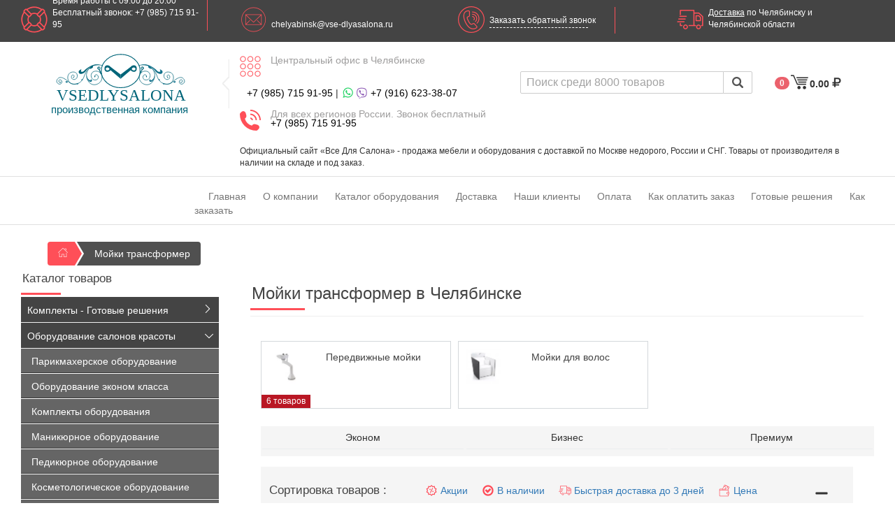

--- FILE ---
content_type: text/html; charset=UTF-8
request_url: https://chelyabinsk.vse-dlyasalona.ru/moyki_transformer/
body_size: 21979
content:
<!doctype html>
<!--[if lt IE 7]>      <html class="no-js lt-ie9 lt-ie8 lt-ie7" lang=""> <![endif]-->
<!--[if IE 7]>         <html class="no-js lt-ie9 lt-ie8" lang=""> <![endif]-->
<!--[if IE 8]>         <html class="no-js lt-ie9" lang=""> <![endif]-->
<!--[if gt IE 8]><!--> <html class="no-js" lang="ru"> <!--<![endif]-->
<head prefix=
    "og: http://ogp.me/ns#
     fb: http://ogp.me/ns/fb#
     product: http://ogp.me/ns/product#">
        <meta charset="utf-8">
        <meta name="viewport" content="width=device-width, initial-scale=1">
        <meta name="format-detection" content="telephone=yes"/>
            <title>Мойки трансформер в Челябинске купить недорого | «Все Для Салона»</title>
        <meta name="google-site-verification" content="mLfJFEeDdM_hKj5kjvxoAgWe_EHxmlx7PDT2HCCncwk" />
    <!-- twitter -->
    <meta name="twitter:card" content="summary">
    <meta name="twitter:site" content="@Vsedlysalona">
    <meta name="twitter:title" content="Мойки трансформер в Челябинске купить недорого | «Все Для Салона»">
    <meta name="twitter:description" content="Купить недорого Мойки трансформер в Челябинске в нашем интернет магазине «Все Для Салона» по низкой цене.Тел: 📞 8 (800) 777-08-19. Продажа от производителя. Доставка ✅ гарантия ✅ лучшие цены!">
    <meta name="description" content="Купить недорого Мойки трансформер в Челябинске в нашем интернет магазине «Все Для Салона» по низкой цене.Тел: 📞 8 (800) 777-08-19. Продажа от производителя. Доставка ✅ гарантия ✅ лучшие цены!" />
    <meta name="Keywords" content="Мойки трансформер купить, парикмахерская мойка передвижная, мойка трансформер, мойка трансформер парикмахерская, мойка трансформер официальный сайт, низкие цены на мойки трансформер, мойки трансформер с доставкой по Москве, поставщик моек трансформер, мойка трансформер фото, мойка трансформер видео, купить мойку трансформер на выгодных условиях, купить мойку трансформер по выгодной цене, купить мойку трансформер по низкой цене, мойка трансформер Москва, купить мойку трансформер в Москве, мойки трансформер от поставщика, мойка трансформер, моек трансформер, мойку трансформер, мойки трансформер, купить, отзывы, недорого, дешевые, приобрести, от дистрибьютора, продажа, интернет магазин, дешево, сколько стоит, производитель, стоимость от производителя, на заказ, в наличие, доставка, заказать, низкие цены, с доставкой по Москве, поставщик, фото, видео, на выгодных условиях, по выгодной цене, по низкой цене, Москва, в Москве, от поставщика, купить мойку трансформер, мойка трансформер отзывы, купить недорого мойку трансформер, дешевые мойки трансформер, приобрести мойку трансформер, купить мойку трансформер от дистрибьютора, продажа моек трансформер, мойки трансформер интернет магазин, купить дешево мойку трансформер, сколько стоит мойка трансформер, производитель моек трансформер, мойка трансформер стоимость от производителя, мойки трансформер на заказ, мойки трансформер в наличии, доставка моек трансформер, заказать мойку трансформер" />
        <meta name="twitter:image:src" content="https://chelyabinsk.vse-dlyasalona.ru/images/vselogo2.jpg">
    
    <!-- VK  -->
        <link rel="image_src" href="https://chelyabinsk.vse-dlyasalona.ru/Newimg/logo.png" />
             <!-- Open Graph data -->
    <meta property="og:title" content="Мойки трансформер в Челябинске купить недорого | «Все Для Салона»" />
        <meta property="og:type" content="website">
    <meta property="og:url" content="https://chelyabinsk.vse-dlyasalona.ru/moyki_transformer/" />


    
    <meta property="og:description" content="Купить недорого Мойки трансформер в Челябинске в нашем интернет магазине «Все Для Салона» по низкой цене.Тел: 📞 8 (800) 777-08-19. Продажа от производителя. Доставка ✅ гарантия ✅ лучшие цены!"  />
         <meta property="og:site_name" content="Все Для Салона Челябинск" />
              <meta property="og:image" content="https://chelyabinsk.vse-dlyasalona.ru/Newimg/logo.png" />
    
    <link rel="schema.dcterms" href="http://purl.org/dc/terms/">
    <meta name="dcterms.Title" content="Мойки трансформер в Челябинске купить недорого | «Все Для Салона»">
    <meta name="dcterms.Subject" content="Мойки трансформер купить, парикмахерская мойка передвижная, мойка трансформер, мойка трансформер парикмахерская, мойка трансформер официальный сайт, низкие цены на мойки трансформер, мойки трансформер с доставкой по Москве, поставщик моек трансформер, мойка трансформер фото, мойка трансформер видео, купить мойку трансформер на выгодных условиях, купить мойку трансформер по выгодной цене, купить мойку трансформер по низкой цене, мойка трансформер Москва, купить мойку трансформер в Москве, мойки трансформер от поставщика, мойка трансформер, моек трансформер, мойку трансформер, мойки трансформер, купить, отзывы, недорого, дешевые, приобрести, от дистрибьютора, продажа, интернет магазин, дешево, сколько стоит, производитель, стоимость от производителя, на заказ, в наличие, доставка, заказать, низкие цены, с доставкой по Москве, поставщик, фото, видео, на выгодных условиях, по выгодной цене, по низкой цене, Москва, в Москве, от поставщика, купить мойку трансформер, мойка трансформер отзывы, купить недорого мойку трансформер, дешевые мойки трансформер, приобрести мойку трансформер, купить мойку трансформер от дистрибьютора, продажа моек трансформер, мойки трансформер интернет магазин, купить дешево мойку трансформер, сколько стоит мойка трансформер, производитель моек трансформер, мойка трансформер стоимость от производителя, мойки трансформер на заказ, мойки трансформер в наличии, доставка моек трансформер, заказать мойку трансформер">
    <meta name="dcterms.Description" content="Купить недорого Мойки трансформер в Челябинске в нашем интернет магазине «Все Для Салона» по низкой цене.Тел: 📞 8 (800) 777-08-19. Продажа от производителя. Доставка ✅ гарантия ✅ лучшие цены!">
    <meta name="dcterms.Publisher" content="Все Для Салона">
    <meta name="dcterms.Language" content="ru">

        
        <link rel="canonical" href="https://chelyabinsk.vse-dlyasalona.ru/moyki_transformer/"/>
    

        

              <!-- inject:css -->
        <link rel="stylesheet" href="/dist/css/vse-dlyasalona-5338a8f8c8.min.css">
        <!-- endinject -->

        <meta name="yandex-verification" content="562cbd2c6728dbe4" />
<!-- Yandex.Metrika counter -->
<script type="text/javascript" >
   (function(m,e,t,r,i,k,a){m[i]=m[i]||function(){(m[i].a=m[i].a||[]).push(arguments)};
   m[i].l=1*new Date();k=e.createElement(t),a=e.getElementsByTagName(t)[0],k.async=1,k.src=r,a.parentNode.insertBefore(k,a)})
   (window, document, "script", "https://mc.yandex.ru/metrika/tag.js", "ym");

   ym(53172061, "init", {
        clickmap:true,
        trackLinks:true,
        accurateTrackBounce:true,
        webvisor:true
   });
</script>
<noscript><div><img src="https://mc.yandex.ru/watch/53172061" style="position:absolute; left:-9999px;" alt="" /></div></noscript>
<!-- /Yandex.Metrika counter -->
  <link rel="apple-touch-icon" sizes="180x180" href="/apple-touch-icon.png">
    <link rel="icon" type="image/png" sizes="32x32" href="/favicon-32x32.png">
    <link rel="icon" type="image/png" sizes="16x16" href="/favicon-16x16.png">
    <link rel="manifest" href="/manifest.json">
    <link rel="mask-icon" href="/safari-pinned-tab.svg" color="#5bbad5">
    <meta name="theme-color" content="#ffffff">
    
    
      <style>
      .vphotos{
        position: absolute;
        top: 0;
        left: 0;
        z-index: -1;
      }
       </style>
    
     </head>
    <body itemscope itemtype="http://schema.org/WebPage">

    <meta itemprop="name" content="Мойки трансформер в Челябинске купить недорого | «Все Для Салона»"/>
    <meta itemprop="description" content="Купить недорого Мойки трансформер в Челябинске в нашем интернет магазине «Все Для Салона» по низкой цене.Тел: 📞 8 (800) 777-08-19. Продажа от производителя. Доставка ✅ гарантия ✅ лучшие цены!"/>
        <link itemprop="url" href="https://chelyabinsk.vse-dlyasalona.ru/moyki_transformer/"/>
    
                <link itemprop="primaryImageOfPage" href="https://chelyabinsk.vse-dlyasalona.ru/Newimg/logo.png" />
        

      <div id="myNav"  class="Menuoverlay">
        <a href="javascript:void(0)" class="closebtn" onclick="closeNav()">&times;</a>




        <div class="Menuoverlay-content">
                        <a style="color:orange;" href="/" title="Главная">Главная</a>
                                <a style="color:orange;" href="/Nashi_klienty/" title="Наши клиенты">Наши клиенты</a>
                                <a style="color:orange;" href="/informaciya/dostavka/" title="Доставка">Доставка</a>
                                <a style="color:orange;" href="" title="Оборудование салонов красоты">Оборудование салонов красоты</a>
                                <a href="/equipment/parikmaherskoe_oborudovanie/" title="Парикмахерское оборудование">Парикмахерское оборудование</a>
                                <a href="/equipment/manikyurnoe_oborudovanie/" title="Маникюрное оборудование">Маникюрное оборудование</a>
                                <a href="/equipment/pedikyurnoe_oborudovanie/" title="Педикюрное оборудование">Педикюрное оборудование</a>
                                <a href="/equipment/kosmetologicheskoe_oborudovanie/" title="Косметологическое оборудование">Косметологическое оборудование</a>
                                <a href="/oborudovanie_s_registratsionnym_udostovereniem/" title="Оборудование с реги. удостоверением">Оборудование с реги. удостоверением</a>
                                <a href="/equipment/massagnoe_oborudovanie/" title="Массажное оборудование">Массажное оборудование</a>
                                <a href="/oborudovanie_ekonom_klassa/" title="Оборудование эконом класса">Оборудование эконом класса</a>
                                <a href="/mebel_dlya_holla/" title="Мебель для холла">Мебель для холла</a>
                                <a href="/laboratorii_i_shkafy/" title="Лаборатории и шкафы">Лаборатории и шкафы</a>
                                <a href="/equipment/oborudovanie_dlya_vizazhistov/" title="Оборудование для визажистов">Оборудование для визажистов</a>
                                <a href="/oborudovanie_dlya_barbershopa/" title="Оборудование для барбершопа">Оборудование для барбершопа</a>
                                <a href="/equipment/spa_oborudovanie_dlya_spa_salonov/" title="Оборудование для СПА">Оборудование для СПА</a>
                                <a href="/spa_kapsuli_kupit/" title="СПА капсулы">СПА капсулы</a>
                                <a href="/solyarii_kupit/" title="Солярии">Солярии</a>
                                <a href="/kollagenarii_kupit/" title="Коллагенарии">Коллагенарии</a>
                                <a style="color:orange;" href="/informaciya/akcii/" title="Акции">Акции</a>
                        </div>



      </div>


<div   class="phonemenu visible-sm visible-xs">

  <div class="pull-left"  onclick="openNav()"><span class="f-s-32">&#9776;</span> МЕНЮ</div>
  <div class="pull-right cartHolder">
    <div>
    <span class="badge m-t-10 badgecount redcolor f-s-12">0</span>
    <span data-icon="t" class="icon caticon"></span>
    <span class="Cartmoney m-t-10 totalprice f-s-12">0.00 </span>
    <span data-icon="0" class="icon f-s-17 m-t-10"></span>
  </div>
  <div class="shopping-cart Cart_Rep shopping-cart-Mob">
      <div class="shopping-cart-header">
      <i data-icon="t" class="icon cart-icon"></i><span class="badge badgecount redcolor">0</span>
      <div class="shopping-cart-total">
        <span class="lighter-text">Всего:</span>
        <span class="main-color-text totalprice">0.00</span>
        <span data-icon="0" class="icon f-s-17"></span>
      </div>
    </div> <!--end shopping-cart-header -->
<div class="scrollbar nicescroll"  >
          <p class="nottovar">
    Ничего не куплено!
  </p>
      </div>

    <a href="/cart/" rel="nofollow" class="button">Оформить заказ</a>
  <!--end shopping-cart -->
  </div>
  </div>

</div>

<div class="container-fluid topbalck hidden-sm hidden-xs">
<div class="col-lg-6 col-md-4">
<div class="row">

<div class="col-lg-6 col-xs-12  stylishtop">
<div class="pull-left">
  <div data-icon="g" class="icon topicon"></div>
  <span class="lbs">Время работы с 09.00 до 20.00
Бесплатный звонок: +7 (985) 715 91-95</span>
</div>
 </div>

 <div class="col-lg-5 hidden-md stylishtop">
   <div class="pull-left">
   <div data-icon="h" class="icon topicon"></div>
   <span>  chelyabinsk@vse-dlyasalona.ru</span>
  </div>
</div>
</div>
</div>

<div class="col-lg-6  col-md-8 ">

<div class="row">
<div class="col-lg-6  col-md-6 stylishtop handit">
  <div data-toggle="modal" data-target="#contactModal">

  <div data-icon="i" class="icon topicon"></div>
  <span class="lbs topm14 b-b-d">  Заказать обратный звонок</span>
</div>
</div>
<div class="col-lg-6 stylishtop">
  <div >
  <div data-icon="e" class="icon topicon"></div>
  <span><a href="https://chelyabinsk.vse-dlyasalona.ru/informaciya/dostavka/">Доставка</a> по Челябинску и Челябинской области</span>
</div>
 </div>

</div>

</div>

</div>

<div class="container-fluid  siteheader">

  <div id="sticker">
<div class="col-md-3 logocontiner">
  <div class="logodiv"><a href="https://chelyabinsk.vse-dlyasalona.ru/" title="Все Для Салона">

    <svg version="1.1" id="Layer_1" xmlns="http://www.w3.org/2000/svg" xmlns:xlink="http://www.w3.org/1999/xlink" x="0px" y="0px"
 viewBox="0 0 528 216" style="enable-background:new 0 0 528 216;" xml:space="preserve">

<path class="st0" d="M36.2,123.8c-2.6,0.6-5.1-0.5-6.2-2.5c-1.4-2.7,0.4-6.1,2.7-7.2c3.1-1.5,7.4,1.4,8.8,4.7
c1.8,4.1-0.7,9.1-4.2,11c-5.1,2.8-12.3-1-14.7-6c-3-6.3,1.9-14.1,7.2-17.3c6.7-4.1,17.3,0,23.8,4.7"/>
<path class="st0" d="M85.9,105.4c2.9-1.6,3.9-5,2.7-7.4c-1.2-2.3-4.1-3.1-6.2-2.5c-3.4,1-4.1,5.9-3.9,8.7c0.1,0.6,0.5,4.1,3.4,6.5
c4,3.3,10.1,2.5,13.8,0c6.3-4.3,7.2-15,2.9-21.1c-5.7-7.9-19.5-7.2-26.9-1.3c-9.7,7.7-10,25.7,0.2,35.7c9.2,9,23.1,7.2,31.8,4"/>
<path class="st0" d="M168.4,103.1c-0.6-4.2,1.4-7.8,4.2-8.8c3.4-1.1,6.6,2.1,6.9,2.4c3.3,3.4,3.3,9.3,0.9,13.1
c-3.5,5.4-11.8,6.1-17.1,3.6c-8.1-3.8-11.4-16-6.8-24.4c5-9,17.3-10,25.1-7c11,4.2,15.6,16.9,14.4,26.8c-1.9,14.6-17.4,25.6-32,24.1
c-16.4-1.6-24.9-18-27-28.8c-3.1-15.4,4.5-31.9,19-41.8"/>
<path class="st1" d="M113,75c-2.2,1.3-6.6,3.9-6.7,8.3c0,2.7,1.6,5.3,3.7,6.7c4.3,2.9,10.3,0.4,13.7-1c9.6-4,9.4-10,18.5-18
c12.2-10.7,26.6-13,30.3-13.6c9.6-1.5,17-0.2,17-0.5c0-0.4-10.6-4.1-22.7-1.5c-15.1,3.2-32.5,16.2-38.2,22.5
c-0.5,0.5-3.5,4.1-7.4,5.2c-0.4,0.1-4.4,0.4-5.8-1.5c-1.5-2.2,2.5-6.6,1.3-7.7C116.1,73.2,113.9,74.5,113,75z"/>
<path class="st0" d="M52.9,110.7c2.9,1.7,7.1,4.4,11.7,8.5c1.7,1.5,2.3,2.2,3.3,3.2c6.7,6.1,15.1,7.9,16.7,8.2
c11.5,2.2,24-4.5,27-6.8c9.5-7.3,12.6-13.9,17.7-28.2c5.1-14.4,14.9-25.9,26.8-33c5.2-3.1,18.8-9.6,42.5-3.8"/>
<path class="st2" d="M128,100.9"/>
<path class="st3" d="M87.4,102.6"/>
<path class="st1" d="M88.7,104.1c0,0-6.5-0.7-4,1.7C87.2,108.2,88.7,104.1,88.7,104.1z"/>
<path class="st1" d="M33.5,124.7c0,0,6.9,0.8,4.4-1.9S33.5,124.7,33.5,124.7z"/>
<path class="st2" d="M66,120.9c0,0-13.8-4.3-9.7,2.2S66,120.9,66,120.9z"/>
<path class="st1" d="M160.6,59.3c0,0-22.8,15.7-8.4,11.9C166.6,67.4,160.6,59.3,160.6,59.3z"/>
<path class="st2" d="M105.5,126.6c0,0-9.5,2.9-4.7,5S105.5,126.6,105.5,126.6z"/>
<path class="st2" d="M118,117.8c0,0,7.2-6.9,2-6.6C114.7,111.5,118,117.8,118,117.8z"/>
<path class="st1" d="M168.5,97.2c0,0-3.9,8.4,0.5,6.3C173.4,101.4,168.5,97.2,168.5,97.2z"/>
<path class="st2" d="M137.4,96.1c0.4,0,0.3,8,5.1,14.1c1.8,2.3,3.5,3.4,5.9,4.9c2.3,1.5,3.1,1.5,3.6,1.2c1.2-0.8,0-3.7,1.1-4.4
c0.9-0.5,2.8,0.7,3.8,2.1c1,1.4,1.3,3.6,0.2,5.4c-1.4,2.4-4.3,2.5-4.5,2.5c-2.3,0-4.4-0.3-7.6-3.5c-1.1-1.1-2.8-3.1-4.1-5.1
C136,106.1,137,96.2,137.4,96.1z"/>
<path class="st1" d="M229.3,76.3c-2.5,4.8-7.7,6-9.5,6.3c-1.8,0.4-5.2,1.1-8.5-0.7c-4.8-2.7-5.4-8.7-5.5-9.8
c-0.1-0.7-0.7-9.4,5.7-13c5.4-3.1,12.4-0.6,16,3.8C230.2,66.4,231.7,71.8,229.3,76.3z"/>
<path class="st4" d="M218.5,66.5c0.9,0.1,3.7,0.4,5.3,2.8c0.3,0.4,1.3,1.9,1,3.7c-0.5,2.8-3.9,4.4-6.5,4.7c-0.6,0.1-5,0.5-6.8-2.8
c-1.2-2.1-0.8-4.9,0.8-6.7C214.3,66,217.2,66.3,218.5,66.5z"/>
<polyline class="st1" points="223.6,59.7 224.9,62.5 226.8,74.7 268.3,110.2 268.3,93.7 "/>
<path class="st1" d="M186.3,74.6c2.3-0.9,3-3.2,3.3-4c0.3-0.8,0.8-2.3,0.1-3.8c-1-2.3-3.7-3.8-4.2-3.9c-0.3-0.1-4.2,0.2-6.1,2.9
c-1.6,2.3-0.9,5.5,1,7.4C181.8,74.5,184.2,75.4,186.3,74.6z"/>
<path class="st4" d="M182.4,69.3c0,0.4,0,1.7,1,2.5c0.2,0.2,0.8,0.7,1.6,0.6c1.3-0.1,2.2-1.6,2.4-2.7c0.1-0.3,0.4-2.2-1-3.2
c-0.9-0.6-2.2-0.6-3,0.1C182.4,67.4,182.4,68.7,182.4,69.3z"/>
<polyline class="st1" points="182.4,71.5 183.2,72.1 186.9,73.4 196.2,92.1 191,91.6 "/>
<path class="st0" d="M499.9,123.8c2.6,0.6,5.1-0.5,6.2-2.5c1.4-2.7-0.4-6.1-2.7-7.2c-3.1-1.5-7.4,1.4-8.8,4.7
c-1.8,4.1,0.7,9.1,4.2,11c5.1,2.8,12.3-1,14.7-6c3-6.3-1.9-14.1-7.2-17.3c-6.7-4.1-17.3,0-23.8,4.7"/>
<path class="st0" d="M450.2,105.4c-2.9-1.6-3.9-5-2.7-7.4c1.2-2.3,4.1-3.1,6.2-2.5c3.4,1,4.1,5.9,3.9,8.7c-0.1,0.6-0.5,4.1-3.4,6.5
c-4,3.3-10.1,2.5-13.8,0c-6.3-4.3-7.2-15-2.9-21.1c5.7-7.9,19.5-7.2,26.9-1.3c9.7,7.7,10,25.7-0.2,35.7c-9.2,9-23.1,7.2-31.8,4"/>
<path class="st0" d="M367.7,103.1c0.6-4.2-1.4-7.8-4.2-8.8c-3.4-1.1-6.6,2.1-6.9,2.4c-3.3,3.4-3.3,9.3-0.9,13.1
c3.5,5.4,11.8,6.1,17.1,3.6c8.1-3.8,11.4-16,6.8-24.4c-5-9-17.3-10-25.1-7c-11,4.2-15.6,16.9-14.4,26.8c1.9,14.6,17.4,25.6,32,24.1
c16.4-1.6,24.9-18,27-28.8c3.1-15.4-4.5-31.9-19-41.8"/>
<path class="st2" d="M423.1,75c2.2,1.3,6.6,3.9,6.7,8.3c0,2.7-1.6,5.3-3.7,6.7c-4.3,2.9-10.3,0.4-13.7-1c-9.6-4-9.4-10-18.5-18
c-12.2-10.7-26.6-13-30.3-13.6c-9.6-1.5-17-0.2-17-0.5c0-0.4,10.6-4.1,22.7-1.5c15.1,3.2,32.5,16.2,38.2,22.5
c0.5,0.5,3.5,4.1,7.4,5.2c0.4,0.1,4.4,0.4,5.8-1.5c1.5-2.2-2.5-6.6-1.3-7.7C420,73.2,422.2,74.5,423.1,75z"/>
<path class="st0" d="M483.2,110.7c-2.9,1.7-7.1,4.4-11.7,8.5c-1.7,1.5-2.3,2.2-3.3,3.2c-6.7,6.1-15.1,7.9-16.7,8.2
c-11.5,2.2-24-4.5-27-6.8c-9.5-7.3-12.6-13.9-17.7-28.2c-5.1-14.4-14.9-25.9-26.8-33c-5.2-3.1-18.8-9.6-42.5-3.8"/>
<path class="st2" d="M408.1,100.9"/>
<path class="st3" d="M448.7,102.6"/>
<path class="st1" d="M446.9,103.2c0,0,7.1,0.9,4,3C447.7,108.3,446.9,103.2,446.9,103.2z"/>
<path class="st1" d="M502.5,124.4c0,0-4.1-4.6-4-1.4S502.5,124.4,502.5,124.4z"/>
<path class="st2" d="M470.1,120.9c0,0,13.8-4.3,9.7,2.2C475.7,129.5,470.1,120.9,470.1,120.9z"/>
<path class="st2" d="M375.5,59.3c0,0,22.8,15.7,8.4,11.9C369.5,67.4,375.5,59.3,375.5,59.3z"/>
<path class="st2" d="M430.6,126.6c0,0,9.5,2.9,4.7,5C430.5,133.7,430.6,126.6,430.6,126.6z"/>
<path class="st2" d="M418.1,117.8c0,0-7.2-6.9-2-6.6C421.4,111.5,418.1,117.8,418.1,117.8z"/>
<path class="st1" d="M368,97.7c0,0,3.9,8.3-0.5,6.2C363.2,101.9,368,97.7,368,97.7z"/>
<path class="st2" d="M398.7,96.1c-0.4,0-0.3,8-5.1,14.1c-1.8,2.3-3.5,3.4-5.9,4.9c-2.3,1.5-3.1,1.5-3.6,1.2c-1.2-0.8,0-3.7-1.1-4.4
c-0.9-0.5-2.8,0.7-3.8,2.1c-1,1.4-1.3,3.6-0.2,5.4c1.4,2.4,4.3,2.5,4.5,2.5c2.3,0,4.4-0.3,7.6-3.5c1.1-1.1,2.8-3.1,4.1-5.1
C400.1,106.1,399.1,96.2,398.7,96.1z"/>
<path class="st1" d="M306.8,76.3c2.5,4.8,7.7,6,9.5,6.3c1.8,0.4,5.2,1.1,8.5-0.7c4.8-2.7,5.4-8.7,5.5-9.8c0.1-0.7,0.7-9.4-5.7-13
c-5.4-3.1-12.4-0.6-16,3.8C305.9,66.4,304.4,71.8,306.8,76.3z"/>
<path class="st4" d="M317.6,66.5c-0.9,0.1-3.7,0.4-5.3,2.8c-0.3,0.4-1.3,1.9-1,3.7c0.5,2.8,3.9,4.4,6.5,4.7c0.6,0.1,5,0.5,6.8-2.8
c1.2-2.1,0.8-4.9-0.8-6.7C321.8,66,318.9,66.3,317.6,66.5z"/>
<polyline class="st1" points="312.5,59.7 311.2,62.5 309.3,74.7 267.8,110.2 267.8,93.7 "/>
<path class="st1" d="M349.8,74.6c-2.3-0.9-3-3.2-3.3-4c-0.3-0.8-0.8-2.3-0.1-3.8c1-2.3,3.7-3.8,4.2-3.9c0.3-0.1,4.2,0.2,6.1,2.9
c1.6,2.3,0.9,5.5-1,7.4C354.3,74.5,351.9,75.4,349.8,74.6z"/>
<path class="st4" d="M353.7,69.3c0,0.4,0,1.7-1,2.5c-0.2,0.2-0.8,0.7-1.6,0.6c-1.3-0.1-2.2-1.6-2.4-2.7c-0.1-0.3-0.4-2.2,1-3.2
c0.9-0.6,2.2-0.6,3,0.1C353.7,67.4,353.7,68.7,353.7,69.3z"/>
<polyline class="st1" points="354,72.1 353.2,72.6 349.9,73.5 340.8,90 345.3,89.8 "/>
<ellipse class="st5" cx="268.4" cy="80.1" rx="74.9" ry="64.4"/>
<text transform="matrix(1 0 0 1 22.7605 193.6663)" class="st1 st6 st7">VSEDLYSALONA</text>
</svg>

    <span>производственная компания</span>
  </a>
  </div>
</div>
<div class="col-md-4 infocontainer m-b-10">
  <div class="posrel posrelhide">
  <div data-icon="o" class="icon topicon icon30 hidden-xs"></div>
  <span class="textphone hidden-xs">Центральный офис в Челябинске</span><br class="brshow">
  <div class="superdiv"><a href="tel:+79857159195">+7 (985) 715 91-95</a>  |</div>
  <div class="superdiv m-l-2"><i data-icon="l" class="icon whats "></i> <i data-icon="k" class="icon viber"></i> <a href="tel:+7916 6233807">+7 (916) 623-38-07</a></div>
</div>

    <div class="posrel">
    <div data-icon="j" class="icon topicon hidden-xs icon30"></div>
    <span class="textphone hidden-xs">Для всех регионов России. Звонок бесплатный</span>
    <div class="superdiv hidden-sm hidden-xs">
      <a class="superdiv3m" href="tel:+79857159195">+7 (985) 715 91-95</a>
      </div>
     <div style="display:block" class="superdiv  hidden-lx hidden-lg hidden-md ">
        <a style="display: block;position: unset; text-align:center" class="superdiv3m" href="mailto:info@vse-dlyasalona.ru">info@vse-dlyasalona.ru</a>
      </div>
    <div class="superdiv posrelhidevise m-l-2"> | <i data-icon="l" class="icon whats "></i> <i data-icon="k" class="icon viber"></i> <a href="tel:+7916 6233807">+7 (916) 623-38-07</a></div>
  </div>


</div>
<div class="col-md-5">
<div class="row">
<div class="col-md-8 searchbar">
  <form id="SearchTovar" method="get" action="/search/" name="SearchTovar">
    <input type="hidden" name="next" value="1">
    <input type="hidden" name="search_cat" value="">
    <input type="hidden" name="pricefrom" value="0">
    <input type="hidden" name="priceto" value="0">
    <input type="hidden" name="adv" value="">
      <div class="typeahead__container">
          <div class="typeahead__field">

              <span class="typeahead__query">
                  <input class="searchinput" name="search_string" type="search" placeholder="Поиск среди 8000 товаров" autocomplete="off">
              </span>
              <span class="typeahead__button">
                  <button type="submit">
                      <i class="typeahead__search-icon"></i>
                  </button>
              </span>

          </div>
      </div>
  </form>
</div>


<div class="col-md-4 cartHolder hidden-sm hidden-xs">
  <div>
  <span class="badge m-t-10 badgecount redcolor">0</span>
  <span data-icon="t" class="icon caticon"></span>
  <span class="Cartmoney totalprice m-t-10">0.00 </span>
  <span data-icon="0" class="icon f-s-17 m-t-10"></span>
</div>
<div class="Cart_Rep shopping-cart">
     <div class="shopping-cart-header">
      <i data-icon="t" class="icon cart-icon"></i><span class="badge badgecount redcolor">0</span>
      <div class="shopping-cart-total">
        <span class="lighter-text">Всего:</span>
        <span class="main-color-text totalprice">0.00</span>
        <span data-icon="0" class="icon f-s-17"></span>
      </div>
    </div> <!--end shopping-cart-header -->
<div class="scrollbar nicescroll"  >
          <p class="nottovar">
    Ничего не куплено!
  </p>
      </div>

    <a href="/cart/" rel="nofollow" class="button">Оформить заказ</a>
  <!--end shopping-cart -->
 </div>
 </div>


</div>

</div>
<div class="clearfix"></div>
<div class="col-xs-3">
</div>
<div class="col-xs-9">

  <p class="stutext hidden-sm hidden-xs">
    Официальный сайт «Все Для Салона» - продажа мебели и оборудования с доставкой по Москве недорого, России и СНГ. Товары от производителя в наличии на складе и под заказ.
   </p>
</div>


</div>

</div>


<div class="container-fluid mainmenuhead hidden-xs">
<div class="col-sm-2 aktsii">
</div>
<div class="col-sm-10">
      <ul>
              <li>
             <a href="/"     title="Главная">  Главная </a>
          </li>

      
              <li>
             <a href="/o-nas/o-kompanii/"     title="О компании">  О компании </a>
          </li>

      
              <li>
             <a href="/oborudovanie_salonov_krasoti/"     title="Каталог оборудования">  Каталог оборудования </a>
          </li>

      
              <li>
             <a href="/informaciya/dostavka/"     title="Доставка">  Доставка </a>
          </li>

      
              <li>
             <a href="/Nashi_klienty/"     title="Наши клиенты">  Наши клиенты </a>
          </li>

      
              <li>
             <a href="/informaciya/oplata/"     title="Оплата">  Оплата </a>
          </li>

      
              <li>
             <a href="/pomoshch/kak-oplatit-zakaz/"     title="Как оплатить заказ">  Как оплатить заказ </a>
          </li>

      
              <li>
             <a href="/komplekty/"     title="Готовые решения">  Готовые решения </a>
          </li>

      
              <li>
             <a href="/pomoshch/kak-zakazat/"     title="Как заказать">  Как заказать </a>
          </li>

      
  
  <!--end navbar-right -->
      </ul>
</div>
</div>


  

 <div class="container-fluid">
   <div class="visible-xs m-t-12">
     <button class="btn btn-block btn-complete" type="button" onClick="javascript:history.back();"   >
      <i class="fixicon icon-left-open-big"></i> Назад
     </button>
   </div>
<div id="breadcrumb">
<ul  class="hidden-xs cl"  itemscope itemtype="http://schema.org/BreadcrumbList">
  <li>
    <a   href="/">
      <span title="Главная"><i class="icon icon-home-house-streamline"></i></span></a>
   </li>
                                          
                            <li itemprop="itemListElement" itemscope itemtype="http://schema.org/ListItem">
                                        <a itemprop="item"  href="/moyki_transformer/" >
                    
                      <span itemprop="name">Мойки трансформер</span></a>
                                            <meta itemprop="position" content="1" />
                                    </li>
          </ul>
        </div>


</div>
 
<div class="container-fluid">
<div class="col-md-3 hidden-sm hidden-xs">
<div class="headerstyle f-s-17"> Каталог товаров </div>
<nav class="nav katalogmenu" >
  <ul class="nav__list">
            

               <li>
        <ul class="group-list">
        <li><a href=""></a></li>
      </ul>
    </li>
        



                

       
        <li >
          <input id="group-18713"  type="checkbox" hidden />
          <label for="group-18713"><a href="/komplekty/" title="Комплекты - Готовые решения"> Комплекты - Готовые решения</a> <span class="icon icon-right-open-big"></span></label>

            <ul class="group-list">
            
            <li><a href="/komplekty/parikmakherskie-komplekty/">Парикмахерские комплекты</a></li>

             
            <li><a href="/komplekty/kosmetologicheskie-komplekty/">Косметологические комплекты</a></li>

             
            <li><a href="/komplekty/pedikyurnie-komplekty/">Педикюрные комплекты</a></li>

             
            <li><a href="/komplekty/manikyurnie-komplekty/">Маникюрные комплекты</a></li>

             
            <li><a href="/komplekty/barbershop-komplekty/">Барбершоп комплекты</a></li>

                       </ul>



        </li>
        



                
             <li>
              <input id="group-11560"  checked  type="checkbox" hidden />
              <label for="group-11560"><a href="/equipment/" title="Оборудование салонов красоты"> Оборудование салонов красоты</a> <span class="icon icon-right-open-big"></span></label>


                    <ul class="group-list">

                
                                <li><a href="/equipment/parikmaherskoe_oborudovanie/">Парикмахерское оборудование</a>
                
                   
                                <li><a href="/oborudovanie_ekonom_klassa/">Оборудование эконом класса</a>
                
                   
                                <li><a href="/equipment/komplekty_oborudovaniya/">Комплекты оборудования</a>
                
                   
                                <li><a href="/equipment/manikyurnoe_oborudovanie/">Маникюрное оборудование</a>
                
                   
                                <li><a href="/equipment/pedikyurnoe_oborudovanie/">Педикюрное оборудование</a>
                
                   
                                <li><a href="/equipment/kosmetologicheskoe_oborudovanie/">Косметологическое оборудование</a>
                
                   
                                <li><a href="/oborudovanie_s_registratsionnym_udostovereniem/">Оборудование с регистрационным удостоверением</a>
                
                   
                                <li><a href="/equipment/spa_oborudovanie_dlya_spa_salonov/">СПА оборудование</a>
                
                   
                                <li><a href="/equipment/massagnoe_oborudovanie/">Массажное оборудование</a>
                
                   
                                <li><a href="/equipment/oborudovanie_dlya_vizazhistov/">Оборудование для визажистов</a>
                
                   
                                <li><a href="/equipment/mebel_brow_bar_brou_bar/">Мебель Brow Bar (Броу Бар)</a>
                
                   
                                <li><a href="/equipment/oborudovanie_dlya_spa_procedur/">Оборудование для СПА процедур</a>
                
                   
                                <li><a href="/equipment/mebel_dlya_salona_krasoty_kupit/">Мебель для салона красоты</a>
                
                   
                                <li><a href="/equipment/tatu_oborudovanie/">Тату оборудование</a>
                
                                    </li>

              </ul>



              
        </li>
                

       
        <li >
          <input id="group-20"  type="checkbox" hidden />
          <label for="group-20"><a href="/mebel_dlya_holla/" title="Для холла и зон ожидания"> Для холла и зон ожидания</a> <span class="icon icon-right-open-big"></span></label>

            <ul class="group-list">
            
            <li><a href="/stoyki_administratora_resepshn/">Стойки администратора - ресепшн</a></li>

             
            <li><a href="/divani_kresla_stulya/">Диваны. Кресла. Стулья</a></li>

             
            <li><a href="/regali_i_vitrini/">Регалы и витрины</a></li>

             
            <li><a href="/mebel_dlya_holla/stoliki_dlya_holla/">Столики для холла</a></li>

             
            <li><a href="/mebel_dlya_holla/stoliki_stojki_zhurnalnye/">Столики, стойки журнальные</a></li>

                       </ul>



        </li>
        



                

       
        <li >
          <input id="group-8830"  type="checkbox" hidden />
          <label for="group-8830"><a href="/italyanskoe_oborudovanie/" title="Итальянское оборудование"> Итальянское оборудование</a> <span class="icon icon-right-open-big"></span></label>

            <ul class="group-list">
            
            <li><a href="/italyanskoe_oborudovanie/parikmaherskie_kresla_italiya/">Парикмахерские кресла Италия</a></li>

             
            <li><a href="/italyanskoe_oborudovanie/moyka_parikmaherskaya_italiya/">Мойки парикмахерские Италия</a></li>

             
            <li><a href="/italyanskoe_oborudovanie/italyanskie_sushuari/">Итальянские сушуары</a></li>

             
            <li><a href="/italyanskoe_oborudovanie/stul_taburet_mastera_italiya/">Стул-табурет мастера Италия</a></li>

             
            <li><a href="/italyanskoe_oborudovanie/zerkalo_parikmaherskoe_italiya/">Зеркало парикмахерское (рабочий туалет) Италия</a></li>

             
            <li><a href="/italyanskoe_oborudovanie/kreslo_pedikyurnoe_italiya/">Кресло педикюрное Италия</a></li>

             
            <li><a href="/italyanskoe_oborudovanie/italyanskiy_klimazon/">Итальянский климазон</a></li>

             
            <li><a href="/italyanskoe_oborudovanie/italyanskaya_stoyka_administratora_resepshn/">Итальянская стойка администратора (Ресепшн)</a></li>

             
            <li><a href="/italyanskoe_oborudovanie/italyanskie_divani/">Итальянские диваны и кресла для салонов красоты</a></li>

             
            <li><a href="/italyanskoe_oborudovanie/italyanskie_telegki_dlya_instrumentov/">Итальянские тележки для инструментов</a></li>

                       </ul>



        </li>
        



                

       
        <li >
          <input id="group-11904"  type="checkbox" hidden />
          <label for="group-11904"><a href="/dlya_manikyura_i_pedikyura/" title="Для маникюра и педикюра"> Для маникюра и педикюра</a> <span class="icon icon-right-open-big"></span></label>

            <ul class="group-list">
            
            <li><a href="/equipment/manikyurnoe_oborudovanie/">Оборудование для маникюра</a></li>

             
            <li><a href="/equipment/pedikyurnoe_oborudovanie/">Оборудование для педикюра</a></li>

             
            <li><a href="/pedikyurnoe_oborudovanie/apparati_dlya_pedikyura/">Аппараты для маникюра</a></li>

             
            <li><a href="/pedikyurnie_spa_kompleksi_kresla/">Педикюрные СПА - комплексы</a></li>

             
            <li><a href="/pedikyurnye_gruppy/">Педикюрные группа</a></li>

             
            <li><a href="/stulya_dlya_masterov/">Стулья для мастеров</a></li>

             
            <li><a href="/dlya_manikyura_i_pedikyura/polki_dlya_lakov/">Полки для лаков</a></li>

             
            <li><a href="/dlya_manikyura_i_pedikyura/apparaty_dlya_manikyura_i_pedikyura/">Аппараты для маникюра и педикюра</a></li>

             
            <li><a href="/dlya_manikyura_i_pedikyura/apparaty_strong_dlya_manikyura_i_pedikyura/">Аппараты Strong для маникюра и педикюра</a></li>

             
            <li><a href="/dlya_manikyura_i_pedikyura/stoyki_dlya_shellakov/">Стойки для шеллаков</a></li>

                       </ul>



        </li>
        



                

       
        <li >
          <input id="group-17629"  type="checkbox" hidden />
          <label for="group-17629"><a href="/laboratorii_i_shkafy/" title="Лаборатории и шкафы"> Лаборатории и шкафы</a> <span class="icon icon-right-open-big"></span></label>

            <ul class="group-list">
            
            <li><a href="/laboratorii_i_shkafy/parikmaherskie_laboratorii/">Лаборатории</a></li>

             
            <li><a href="/laboratorii_i_shkafy/parikmakherskie_shkafy/">Шкафы</a></li>

             
            <li><a href="/laboratorii_i_shkafy/parikmaherskie_tumby/">Тумбы</a></li>

                       </ul>



        </li>
        



                

               <li>
        <ul class="group-list">
        <li><a href="/komplekty/barbershop-komplekty/">Барбершоп комплекты</a></li>
      </ul>
    </li>
        



                

               <li>
        <ul class="group-list">
        <li><a href="/komplekty/barbershop-komplekty/">Барбершоп комплекты</a></li>
      </ul>
    </li>
        



                        <li>
  <input id="group-11592"  checked  type="checkbox" hidden />
  <label   class="activ"  for="group-11592"><a href="/moyki_transformer/" class="activ"  title="Мойки трансформер">Мойки трансформер </a><span class="icon icon-right-open-big"></span></label>
            
            <ul   class="group-list ">
            
                              <li>
                   <a href="/moyki_transformer/peredvignie_moyki/" title="Передвижные мойки"><span>Передвижные мойки</span></a>
                 </li>
                         
                              <li>
                   <a href="/parikmaherskoe_oborudovanie/parikmaherskie_moyki_dlya_volos/" title="Мойки для волос"><span>Мойки для волос</span></a>
                 </li>
                         
          </ul>
      </li>
                

               <li>
        <ul class="group-list">
        <li><a href="/komplekty/barbershop-komplekty/">Барбершоп комплекты</a></li>
      </ul>
    </li>
        



                

       
        <li >
          <input id="group-37"  type="checkbox" hidden />
          <label for="group-37"><a href="/solyarii_kupit/" title="Солярии"> Солярии</a> <span class="icon icon-right-open-big"></span></label>

            <ul class="group-list">
            
            <li><a href="/solyarii_kupit/solyarii_vertikalnie/">Солярии вертикальные</a></li>

             
            <li><a href="/solyarii_kupit/solyarii_gorizontalnie/">Солярии горизонтальные</a></li>

             
            <li><a href="/lampi_dlya_solyariya/">Лампы для солярия</a></li>

             
            <li><a href="/solyarii_kupit/solyarij_v_kredit/">Солярий в кредит</a></li>

             
            <li><a href="/solyarii_kupit/oborudovanie_dlya_solyariya/">Оборудование для солярия</a></li>

             
            <li><a href="/solyarii_kupit/solyarii_dlya_doma/">Солярии для дома</a></li>

             
            <li><a href="/solyarii_kupit/solyarii_dlya_litsa/">Солярии для лица</a></li>

             
            <li><a href="/solyarii_kupit/vertikalnyy_turbosolyariy/">Вертикальный турбосолярий</a></li>

             
            <li><a href="/solyarii_kupit/mini_solyarii/">Мини солярии</a></li>

                       </ul>



        </li>
        



                

       
        <li >
          <input id="group-11563"  type="checkbox" hidden />
          <label for="group-11563"><a href="/kollagenarii_kupit/" title="Коллагенарии"> Коллагенарии</a> <span class="icon icon-right-open-big"></span></label>

            <ul class="group-list">
            
            <li><a href="/kollagenarii_vertikalnie/">Коллагенарии вертикальные</a></li>

             
            <li><a href="/kollagenarii_gorizontalnie/">Коллагенарии горизонтальные</a></li>

             
            <li><a href="/lampi_dlya_kollagenariya/">Лампы для коллагенария</a></li>

             
            <li><a href="/kollagenarii_kupit/kollagenarii_dlya_lica/">Коллагенарий для лица</a></li>

             
            <li><a href="/kollagenarii_kupit/domashnie_kollagenarii/">Домашние коллагенарии</a></li>

                       </ul>



        </li>
        



                

       
        <li >
          <input id="group-11981"  type="checkbox" hidden />
          <label for="group-11981"><a href="/kollarium_kupit/" title="Коллариум"> Коллариум</a> <span class="icon icon-right-open-big"></span></label>

            <ul class="group-list">
            
            <li><a href="/kollarium_vertikalniy/">Коллариум вертикальный</a></li>

             
            <li><a href="/kollarium_gorizontalniy/">Коллариум горизонтальный</a></li>

                       </ul>



        </li>
        



                

       
        <li >
          <input id="group-15803"  type="checkbox" hidden />
          <label for="group-15803"><a href="/oborudovanie_dlya_barbershopa/" title="Оборудование для барбершопа"> Оборудование для барбершопа</a> <span class="icon icon-right-open-big"></span></label>

            <ul class="group-list">
            
            <li><a href="/oborudovanie_dlya_barbershopa/kresla_barbershopa/">Кресла</a></li>

             
            <li><a href="/oborudovanie_dlya_barbershopa/moyki_barbershopa/">Мойки</a></li>

             
            <li><a href="/oborudovanie_dlya_barbershopa/zerkala_barbershopa/">Зеркала</a></li>

             
            <li><a href="/oborudovanie_dlya_barbershopa/vintazhnye_zerkala/">Винтажные зеркала</a></li>

             
            <li><a href="/oborudovanie_dlya_barbershopa/divany_barbershop/">Диваны</a></li>

             
            <li><a href="/oborudovanie_dlya_barbershopa/mebel_barbershopa/">Мебель</a></li>

             
            <li><a href="/oborudovanie_dlya_barbershopa/stoly_i_tumby_barbershopa/">Столы и тумбы</a></li>

             
            <li><a href="/oborudovanie_dlya_barbershopa/stulya_barbershopa/">Стулья</a></li>

             
            <li><a href="/oborudovanie_dlya_barbershopa/stellazhi_barbershopa/">Стеллажи</a></li>

             
            <li><a href="/oborudovanie_dlya_barbershopa/telezhki_barbershopa/">Тележки</a></li>

             
            <li><a href="/oborudovanie_dlya_barbershopa/chasy_nastennye_barbershopa/">Часы настенные</a></li>

             
            <li><a href="/oborudovanie_dlya_barbershopa/vyveski_dlya_barbershopa/">Вывески для барбершопа</a></li>

             
            <li><a href="/oborudovanie_dlya_barbershopa/barber_pole/">Barber Pole</a></li>

             
            <li><a href="/komplekty/barbershop-komplekty/">Барбершоп комплекты</a></li>

                       </ul>



        </li>
        



                

       
        <li >
          <input id="group-21574"  type="checkbox" hidden />
          <label for="group-21574"><a href="/apparaty_lpg/" title="Аппараты LPG"> Аппараты LPG</a> <span class="icon icon-right-open-big"></span></label>

            <ul class="group-list">
            
            <li><a href="/apparaty_lpg/lpg_apparaty_dlya_doma/">LPG аппараты для дома</a></li>

             
            <li><a href="/apparaty_lpg/lpg_apparaty_dlya_domashnego_ispolzovaniya/">LPG аппараты для домашнего использования</a></li>

             
            <li><a href="/apparaty_lpg/lpg_apparaty_dlya_massazha/">LPG аппараты для массажа</a></li>

             
            <li><a href="/apparaty_lpg/kostyumy_dlya_lpg_massazha/">Костюмы для LPG массажа</a></li>

                       </ul>



        </li>
        



                

       
        <li >
          <input id="group-16916"  type="checkbox" hidden />
          <label for="group-16916"><a href="/oborudovanie_s_registratsionnym_udostovereniem/" title="Оборудование с регистрационным удостоверением"> Оборудование с регистрационным удостоверением</a> <span class="icon icon-right-open-big"></span></label>

            <ul class="group-list">
            
            <li><a href="/oborudovanie_s_registratsionnym_udostovereniem/meditsinskie-maski-dlya-litsa/">Медицинские маски для лица</a></li>

             
            <li><a href="/oborudovanie_s_registratsionnym_udostovereniem/bakteritsidnye-retsirkulyatory-obluchateli/">Бактерицидные рециркуляторы-облучатели</a></li>

             
            <li><a href="/oborudovanie_s_registratsionnym_udostovereniem/spa-kapsuly-s-registratsionnym-udostovereniem/">СПА капсулы с регистрационным удостоверением</a></li>

             
            <li><a href="/oborudovanie_s_registratsionnym_udostovereniem/apparaty_s_registracionnym_udostovereniem/">Аппараты</a></li>

             
            <li><a href="/oborudovanie_s_registratsionnym_udostovereniem/kushetki_s_registracionnym_udostovereniem/">Кушетки</a></li>

             
            <li><a href="/oborudovanie_s_registratsionnym_udostovereniem/kresla_s_registracionnym_udostovereniem/">Кресла</a></li>

             
            <li><a href="/oborudovanie_s_registratsionnym_udostovereniem/stulya_dlya_masterov_s_registracionnym_udostovereniem/">Стулья для мастеров</a></li>

             
            <li><a href="/oborudovanie_s_registratsionnym_udostovereniem/lampy_lupy_s_registracionnym_udostovereniem/">Лампы лупы</a></li>

             
            <li><a href="/oborudovanie_s_registratsionnym_udostovereniem/suhozharovye_shkafy_s_registracionnym_udostovereniem/">Сухожаровые шкафы</a></li>

             
            <li><a href="/oborudovanie_s_registratsionnym_udostovereniem/medicinskie_vanny_s_registracionnym_udostovereniem/">Медицинские ванны</a></li>

             
            <li><a href="/oborudovanie_s_registratsionnym_udostovereniem/mebel_s_registracionnym_udostovereniem/">Мебель</a></li>

             
            <li><a href="/oborudovanie_s_registratsionnym_udostovereniem/kombayny_s_registratsionnym_udostovereniem/">Комбайны</a></li>

             
            <li><a href="/oborudovanie_s_registratsionnym_udostovereniem/massazhnoe_s_registratsionnym_udostovereniem/">Массажное с регистрационным удостоверением</a></li>

             
            <li><a href="/oborudovanie_s_registratsionnym_udostovereniem/vaporizatory_s_registratsionnim_udostovereniem/">Вапоризаторы</a></li>

             
            <li><a href="/oborudovanie_s_registratsionnym_udostovereniem/radiochastotnyy_rf_lifting/">Радиочастотный RF лифтинг</a></li>

             
            <li><a href="/oborudovanie_s_registratsionnym_udostovereniem/elektroporaciya/">Электропорация</a></li>

             
            <li><a href="/oborudovanie_s_registratsionnym_udostovereniem/mikrotokovaya_terapiya/">Микротоковая терапия</a></li>

             
            <li><a href="/oborudovanie_s_registratsionnym_udostovereniem/miostimulyaciya/">Миостимуляция</a></li>

             
            <li><a href="/oborudovanie_s_registratsionnym_udostovereniem/vakuumno_rolikovyy_massazh/">Вакуумно-роликовый массаж</a></li>

             
            <li><a href="/oborudovanie_s_registratsionnym_udostovereniem/pressoterapiya/">Прессотерапия</a></li>

             
            <li><a href="/oborudovanie_s_registratsionnym_udostovereniem/fotoepilyaciya/">Фотоэпиляция</a></li>

             
            <li><a href="/oborudovanie_s_registratsionnym_udostovereniem/sterilizatory/">Стерилизаторы</a></li>

             
            <li><a href="/oborudovanie_s_registratsionnym_udostovereniem/suhozharovye_shkafy_dlya_medicinskih_instrumentov/">Сухожаровые шкафы для медицинских инструментов</a></li>

             
            <li><a href="/kosmetologicheskoe_oborudovanie/medicinskie_shirmy/">Медицинские ширмы</a></li>

             
            <li><a href="/oborudovanie_s_registratsionnym_udostovereniem/medicinskie_avtoklavy/">Медицинские автоклавы</a></li>

                       </ul>



        </li>
        



                

               <li>
        <ul class="group-list">
        <li><a href="/komplekty/barbershop-komplekty/">Барбершоп комплекты</a></li>
      </ul>
    </li>
        



                

               <li>
        <ul class="group-list">
        <li><a href="/komplekty/barbershop-komplekty/">Барбершоп комплекты</a></li>
      </ul>
    </li>
        



                

               <li>
        <ul class="group-list">
        <li><a href="/komplekty/barbershop-komplekty/">Барбершоп комплекты</a></li>
      </ul>
    </li>
        



        



  </ul>
</nav>
<br>
<div class="posrel">
  <span class="headerstyle f-s-17">Наши предложения</span>
  <div class="productsList">
  <div class="swiper-Rencent">
<div class="swiper-wrapper">
     
     <div class="swiper-slide">
<a href="/komplekty/" title="Готовые комплекты оборудования">
<img style="width:100%;" class="lazy" alt="Готовые комплекты оборудования" src="[data-uri]" data-src="/upload/sslider/ru/0_02288400_1518095261_img.jpg"/></a>
     </div>

    
     <div class="swiper-slide">
<a href="/informaciya/akcii/" title="Мебель в наличии на складе">
<img style="width:100%;" class="lazy" alt="Мебель в наличии на складе" src="[data-uri]" data-src="/upload/sslider/ru/0_14780600_1518095388_img.jpg"/></a>
     </div>

    
     <div class="swiper-slide">
<a href="/" title="Изготовление мебели для салонов красоты">
<img style="width:100%;" class="lazy" alt="Изготовление мебели для салонов красоты" src="[data-uri]" data-src="/upload/sslider/ru/0_20776100_1518101359_img.jpg"/></a>
     </div>

    </div>
<div class="swiper-pagination"></div>
<div class="button-next btn-slider "><i class="icon icon-right-open-big" aria-hidden="true"></i></div>
 <div class="button-prev btn-slider"><i class="icon icon-left-open-big" aria-hidden="true"></i></div>
 </div>
</div>
</div>

<div class="under_left_menu">
<p>
	<a href="/articles/perechen-neobhodimogo-oborudovaniya-dlya-salona-krasoty-i-parikmaherskoy/" target="_blank"><img alt="Список необходимого оборудования" data-echo="/userfiles/My_folder2/Для vse-dlyasalona.ru 2.jpg" src="[data-uri]" style="width: 231px; height: 231px;" title="Список необходимого оборудования" /></a></p>
<p>
	<a href="/equipment/komplekty_oborudovaniya/" target="_blank"><img alt="Готовые комплекты" data-echo="/Newimg/3.gif" src="[data-uri]" style="width: 231px; height: 312px;" title="Готовые комплекты" /></a></p>
<p>
	<a href="/o-nas/o-kompanii/" target="_blank"><img alt="О нас" data-echo="/Newimg/4.gif" src="[data-uri]" style="width: 231px; height: 312px;" title="О нас" /></a></p>
<p>
	&nbsp;</p>

</div>
<div class="posrel">
  <span class="headerstyle f-s-17">Просмотренные товары</span>
  <div class="productsList">
  <div class="swiper-Rencent">
<div class="swiper-wrapper">
     </div>
<div class="swiper-pagination"></div>
<div class="button-next btn-slider "><i class="icon icon-right-open-big" aria-hidden="true"></i></div>
 <div class="button-prev btn-slider"><i class="icon icon-left-open-big" aria-hidden="true"></i></div>
 </div>
</div>
</div>
</div>
<div class="col-md-9 col-sm-12 phonepadding0">
 <div class="col-xs-12 phonepadding0">
   <pre class="hidden">22:15:08 - 2026/01/30</pre>

        <h1 class="headerstyleforH headerstyleforHC">Мойки трансформер в Челябинске</h1>
        <div class="productsList" style="overflow:visible;">

    <div class="clearfix"></div>
    


  


  








    <!-- Normal View -->
<div class="col-xs-12">


    

      





                           <div class=" col-md-4   col-sm-4 col-xs-6 p10 withlist  p-l-0 ">
      <div class="categroy-Cont">
        <a   href="/moyki_transformer/peredvignie_moyki/"
 class="imglink" title="Передвижные мойки">

      <picture>
      <source data-srcset="https://chelyabinsk.vse-dlyasalona.ru/upload/Newthumb/cat/white/205/205/0_78792400_1404211154_img.jpg.webp" srcset="[data-uri]" type="image/webp">
      <img  data-src="https://chelyabinsk.vse-dlyasalona.ru/upload/Newthumb/cat/white/205/205/0_78792400_1404211154_img.jpg" src="[data-uri]"  class="hasnoclassimg lazy"  alt="Передвижные мойки">
    </picture>

    </a>
   <a   href="/moyki_transformer/peredvignie_moyki/"
 title="Передвижные мойки">
  <h3 class="CatName" style="font-size:14px;"> Передвижные мойки</h3>
  </a>
        <div class="totalCat">
       6
              товаров
     </div>
       
       

       </div>
    </div>
         <div class=" col-md-4   col-sm-4 col-xs-6 p10 withlist  p-l-0 ">
      <div class="categroy-Cont">
        <a href="/parikmaherskoe_oborudovanie/parikmaherskie_moyki_dlya_volos/"
 class="imglink" title="Мойки для волос">

      <picture>
      <source data-srcset="https://chelyabinsk.vse-dlyasalona.ru/upload/Newthumb/cat/white/205/205/0_51225700_1404211171_img.jpg.webp" srcset="[data-uri]" type="image/webp">
      <img  data-src="https://chelyabinsk.vse-dlyasalona.ru/upload/Newthumb/cat/white/205/205/0_51225700_1404211171_img.jpg" src="[data-uri]"  class="hasnoclassimg lazy"  alt="Мойки для волос">
    </picture>

    </a>
   <a href="/parikmaherskoe_oborudovanie/parikmaherskie_moyki_dlya_volos/"
 title="Мойки для волос">
  <h3 class="CatName" style="font-size:14px;"> Мойки для волос</h3>
  </a>
   
       

       </div>
    </div>
    

    </div>
<!-- End of Normal View -->


<!-- list of products -->
    <!-- list of products ld-Json-->
  <script type="application/ld+json">
   {"@context":"http://schema.org","@type":"ItemList","itemListElement":[{"@type":"ListItem","position":1,"url":"https://vse-dlyasalona.ru/moyka_parikmaherskaya_swing_plus_belaya_rakovina/"},{"@type":"ListItem","position":2,"url":"https://vse-dlyasalona.ru/moyka_parikmaherskaya_swing_plus_chernaya_rakovina/"},{"@type":"ListItem","position":3,"url":"https://vse-dlyasalona.ru/moyka_parikmaherskaya_tertset_move/"},{"@type":"ListItem","position":4,"url":"https://vse-dlyasalona.ru/stoyak_parikmaherskoy_moyki_tertset/"},{"@type":"ListItem","position":5,"url":"https://vse-dlyasalona.ru/moyka_parikmaherskaya_washmaster/"},{"@type":"ListItem","position":6,"url":"https://vse-dlyasalona.ru/moyka_tertset/"}]}
  </script>
  <!-- end list of products ld-Json-->


  <!-- Filters -->



    <ul class="sub-filters col-xs-12 filterstyle p0">
                        <li class="col-md-4"><input type="button" class="btnn  set-dpice " data-val="1-278498" value="Эконом"></li>
                        <li class="col-md-4"><input type="button" class="btnn  set-dpice" data-val="278499-556996" value="Бизнес"></li>
                        <li class="col-md-4"><input type="button" class="btnn  set-dpice" data-val="556997-835494.87" value="Премиум"></li>
                        </ul>


<div class="col-xs-12">
  <div class="row filterstyle visible-xs">
    <ul class="sortUl">
      <li><a href="#" data-sort="product_text_discount:DESC"><h4 style="font-size: 14px;">Акции</h4> <i class=""></i></a></li>
      <li><a href="#" data-sort="product_check2_stock:DESC"><h4 style="font-size: 14px;">В наличии</h4> <i class=""></i></a></li>
      <li><a href="#" data-sort="product_check2_sklad:DESC"> Быстрая доставка до 3 дней <i class=""></i></a></li>       <li><a href="#" data-sort="product_price:ASC">Цена <i class=""></i></a></li>
  </ul>
  </div>
  <form>

    <div class="row posrel filterstyle">
                                                            


        <div class="headerstyle f-s-17 m-b-24">Сортировка товаров :
          <div style="display:inline-block;" class="hidden-xs"><ul class="sortUl">
              <li  ><i class="fixicon icon-discount-2 icononcat"></i> <a href="#" data-sort="product_text_discount:DESC">Акции <i class=""></i></a></li>
              <li ><i class="fixicon icon-check-circle-o icononcat"></i> <a href="#" data-sort="product_check2_stock:DESC">В наличии <i class=""></i></a></li>
                <li ><i class="fixicon icon-34cb7c04755bf4b92b3fa9e3e048882b icononcat"></i> <a href="#" data-sort="product_check2_sklad:DESC"> Быстрая доставка до 3 дней <i class=""></i></a></li>               <li ><i class="fixicon icon-wallet icononcat"></i> <a href="#" data-sort="product_price:ASC">Цена <i class=""></i></a></li>
          </ul></div>
       </div>

        <div class="toggle_filter visible-xs"><span class="icon icon-plus"></span></div>
        <div class="toggle_filter hidden-xs"><span class="icon icon-minus"></span></div>
        <div class="hold_filter hidden-xs-n">


          <div class="col-md-4">
        <div  class="form-group form-group-default form-group-default-select2">
          <label class="">Производители</label>
              <select  data-placeholder="выберите опцию"  class="optionCountry width100p">
                           <option
                          value="Германия">Германия (3)</option>
                                 <option
                          value="Италия">Италия (2)</option>
                                 <option
                          value="Польша">Польша (1)</option>
              <option  selected  value="all">Все (6)</option>

              </select>
          </div>
  </div>
      

      



    <div class="col-md-4">
    <div  class="form-group form-group-default form-group-default-select2">


      <label class="">Сортировать по </label>
          <select   data-placeholder="выберите опцию" class="optionOrder width100p">

              <option  selected  value="ord:ASC">по умолчанию</option>

              <optgroup label="По цене">
                  <option   value="product_price:ASC">Недорого / Дешево</option>
                  <option   value="product_price:DESC">по убыванию</option>
              </optgroup>

              <optgroup label="По имени">
                  <option  value="product_name:ASC">от А - Я</option>
                  <option  value="product_name:DESC">от Я - А</option>
              </optgroup>

              <optgroup label="По артикулу">
                  <option  value="product_sku:ASC">от А - Я</option>
                  <option  value="product_sku:DESC">от Я - А</option>
              </optgroup>

              <optgroup label="В наличии">
                  <option  value="product_check2_stock:DESC">на складе</option>
                  <option  value="product_check2_stock:ASC">нет на складе</option>
              </optgroup>

              <optgroup label="Акции">
                <option  value="product_text_discount:DESC">по акции</option>
                  <option  value="product_text_discount:ASC">нет акции</option>
              </optgroup>

              <optgroup label="доставка до 3 дней">
                  <option  value="product_check2_sklad:DESC">на складе</option>
                  <option  value="product_check2_sklad:ASC">нет на складе</option>
              </optgroup>


          </select>
      </div>
    </div>



    



    <div class="col-md-4">
        <div  class="form-group form-group-default form-group-default-select2">



          <label class="">ценовой диапазон </label>
              <select data-placeholder="выберите опцию"  class="optionPrice width100p">

                       <option   value="all">Все</option>

   <optgroup label="по классу">
    <option  value="1-278498">Эконом</option>
    <option  value="278499-556996">Бизнес</option>
    <option  value="556997-835494.87">Премиум</option>

  </optgroup>
    <optgroup label="по диапазону">
                       <option  value="1-10000">1 ₽ - 10000 ₽</option>
                       <option  value="10000-20000">10000 ₽ - 20000 ₽</option>
                       <option  value="20000-40000">20000 ₽ - 40000 ₽</option>
                       <option  value="40000-60000">40000 ₽ - 60000 ₽</option>
                       <option  value="60000-80000">60000 ₽ - 80000 ₽</option>
                       <option  value="80000-100000">80000 ₽ - 100000 ₽</option>
                       <option  value="100000-200000">100000 ₽ - 200000 ₽</option>
                                              <option  value="200000-10000000"> выше 200 000 ₽</option>
                       
                     </optgroup>

              </select>
          </div>
    </div>

    <!-- Slider  Price -->  <div class="clearfix"></div>
    <div class="col-xs-12 m-b-24"><h5>Интервал цен в категории</h5>
      <input type="text" id="psSlider" class="psSlider" name="psSlider" value="" />
      <input type="hidden" id="Biggest" name="Biggest" value="835493.87" >
      <input type="hidden" id="Smalliest" name="Smalliest"  value="266000.00" >
            <input type="hidden" id="CBiggest" name="CBiggest" value="835493.87" >
      <input type="hidden" id="CSmalliest" name="CSmalliest"  value="266000.00" >
           </div>


    <!-- End Price Slider -->


      
  
  </div>

    </div>

  
  </form>
</div>

  <!-- Filter End -->

  <div class="col-xs-12">

  <ul  class="sorting menu-h bottom-padded float-right">
  <li>Выводить по:</li>
  
  <li  class="selected"  data-val="56">56</li>
    
  <li  data-val="64">64</li>
    
  <li  data-val="72">72</li>
    

  <li data-val="all">Все</li>
  </ul>
</div>

  <div class="productsouter col-xs-12 p0">
    <div class="loader loader--style1">
      <div class="loading-bro">
        <span>Загрузка...</span>
        <svg id="load" x="0px" y="0px" viewBox="0 0 150 150">
          <circle id="loading-inner" cx="75" cy="75" r="60"/>
       </svg>
      </div>
    </div>
  <div class="productContainer col-xs-12p0" data-page="1" data-id="11592" >
      <div class="col-md-3 col-sm-4 col-xs-6 phonepadding2">
          <div class="tovar-feild">
                                                           

            <div>
              <a href="/moyka_parikmaherskaya_swing_plus_belaya_rakovina/">
<picture>
      <source data-srcset="https://chelyabinsk.vse-dlyasalona.ru/upload/Newthumb/catalog/white/200/200/0_02436400_1386839610_img.jpg.webp" srcset="[data-uri]" type="image/webp">
      <img  data-src="https://chelyabinsk.vse-dlyasalona.ru/upload/Newthumb/catalog/white/200/200/0_02436400_1386839610_img.jpg" src="[data-uri]"  class="hasnoclassimg lazy"  alt="Мойка парикмахерская SWING PLUS - белая раковина">
    </picture>
  </a>
            </div>
              <div class="artucil">   Артикул:  <span class="kode">11111вс</span></div>
          <a href="/moyka_parikmaherskaya_swing_plus_belaya_rakovina/" class="color333" title="Мойка парикмахерская SWING PLUS - белая раковина">  <h6  class="centme" >  Мойка парикмахерская SWING PLUS - белая раковина </h6> </a>
            <div class="price"> 430400  <i class="icon icon-rub"></i> </div>
<form class="cartoption"  method="post" name="cartoption_Array" action="/cart/">
<input type="hidden" value="11111" name="theid" class="theid">
                    <button class="btn addtoCartN" type="button"><i class="icon icon-caddie-shopping-streamline"></i>
         Купить/в корзину 
    </button>

           <i class="adding2cart"></i>

       </form>
              </div>
            </div>
    <div class="col-md-3 col-sm-4 col-xs-6 phonepadding2">
          <div class="tovar-feild">
                                                           

            <div>
              <a href="/moyka_parikmaherskaya_swing_plus_chernaya_rakovina/">
<picture>
      <source data-srcset="https://chelyabinsk.vse-dlyasalona.ru/upload/Newthumb/catalog/white/200/200/0_22082700_1384780666_img.jpg.webp" srcset="[data-uri]" type="image/webp">
      <img  data-src="https://chelyabinsk.vse-dlyasalona.ru/upload/Newthumb/catalog/white/200/200/0_22082700_1384780666_img.jpg" src="[data-uri]"  class="hasnoclassimg lazy"  alt="Мойка парикмахерская SWING PLUS - черная раковина">
    </picture>
  </a>
            </div>
              <div class="artucil">   <!--noindex-->   Артикул:  <!--/noindex-->   <span class="kode">11034вс</span></div>
          <a href="/moyka_parikmaherskaya_swing_plus_chernaya_rakovina/" class="color333" title="Мойка парикмахерская SWING PLUS - черная раковина">  <h6  class="centme" >  Мойка парикмахерская SWING PLUS - черная раковина </h6> </a>
            <div class="price"> 430400  <i class="icon icon-rub"></i> </div>
<form class="cartoption"  method="post" name="cartoption_Array" action="/cart/">
<input type="hidden" value="11034" name="theid" class="theid">
                    <button class="btn addtoCartN" type="button"><i class="icon icon-caddie-shopping-streamline"></i>
   <!--noindex-->         Купить/в корзину 
   <!--/noindex-->    </button>

           <i class="adding2cart"></i>

       </form>
              </div>
            </div>
        <div class="col-md-3 col-sm-4 col-xs-6 phonepadding2">
          <div class="tovar-feild">
                                                           

            <div>
              <a href="/moyka_parikmaherskaya_tertset_move/">
<picture>
      <source data-srcset="https://chelyabinsk.vse-dlyasalona.ru/upload/Newthumb/catalog/white/200/200/0_49262600_1458048716_img.jpg.webp" srcset="[data-uri]" type="image/webp">
      <img  data-src="https://chelyabinsk.vse-dlyasalona.ru/upload/Newthumb/catalog/white/200/200/0_49262600_1458048716_img.jpg" src="[data-uri]"  class="hasnoclassimg lazy"  alt="Мойка парикмахерская  терцет MOVE">
    </picture>
  </a>
            </div>
              <div class="artucil">   Артикул:  <span class="kode">11280вс</span></div>
          <a href="/moyka_parikmaherskaya_tertset_move/" class="color333" title="Мойка парикмахерская  терцет MOVE">  <h6  class="centme" >  Мойка парикмахерская  терцет MOVE </h6> </a>
            <div class="price"> 488090  <i class="icon icon-rub"></i> </div>
<form class="cartoption"  method="post" name="cartoption_Array" action="/cart/">
<input type="hidden" value="11280" name="theid" class="theid">
                    <button class="btn addtoCartN" type="button"><i class="icon icon-caddie-shopping-streamline"></i>
         Купить/в корзину 
    </button>

           <i class="adding2cart"></i>

       </form>
              </div>
            </div>
    <div class="col-md-3 col-sm-4 col-xs-6 phonepadding2">
          <div class="tovar-feild">
                                                           

            <div>
              <a href="/stoyak_parikmaherskoy_moyki_tertset/">
<picture>
      <source data-srcset="https://chelyabinsk.vse-dlyasalona.ru/upload/Newthumb/catalog/white/200/200/0_62813900_1331890100.jpg.webp" srcset="[data-uri]" type="image/webp">
      <img  data-src="https://chelyabinsk.vse-dlyasalona.ru/upload/Newthumb/catalog/white/200/200/0_62813900_1331890100.jpg" src="[data-uri]"  class="hasnoclassimg lazy"  alt="Стояк парикмахерской мойки Терцет">
    </picture>
  </a>
            </div>
              <div class="artucil">   <!--noindex-->   Артикул:  <!--/noindex-->   <span class="kode">516вс</span></div>
          <a href="/stoyak_parikmaherskoy_moyki_tertset/" class="color333" title="Стояк парикмахерской мойки Терцет">  <h6  class="centme" >  Стояк парикмахерской мойки Терцет </h6> </a>
            <div class="price"> 330000  <i class="icon icon-rub"></i> </div>
<form class="cartoption"  method="post" name="cartoption_Array" action="/cart/">
<input type="hidden" value="516" name="theid" class="theid">
                    <button class="btn addtoCartN" type="button"><i class="icon icon-caddie-shopping-streamline"></i>
   <!--noindex-->         Купить/в корзину 
   <!--/noindex-->    </button>

           <i class="adding2cart"></i>

       </form>
              </div>
            </div>
        <div class="col-md-3 col-sm-4 col-xs-6 phonepadding2">
          <div class="tovar-feild">
                                                           

            <div>
              <a href="/moyka_parikmaherskaya_washmaster/">
<picture>
      <source data-srcset="https://chelyabinsk.vse-dlyasalona.ru/upload/Newthumb/catalog/white/200/200/0_27033000_1359007005_img.jpg.webp" srcset="[data-uri]" type="image/webp">
      <img  data-src="https://chelyabinsk.vse-dlyasalona.ru/upload/Newthumb/catalog/white/200/200/0_27033000_1359007005_img.jpg" src="[data-uri]"  class="hasnoclassimg lazy"  alt="Мойка парикмахерская WASHMASTER ">
    </picture>
  </a>
            </div>
              <div class="artucil">   Артикул:  <span class="kode">7240вс</span></div>
          <a href="/moyka_parikmaherskaya_washmaster/" class="color333" title="Мойка парикмахерская WASHMASTER ">  <h6  class="centme" >  Мойка парикмахерская WASHMASTER  </h6> </a>
            <div class="price"> 835490  <i class="icon icon-rub"></i> </div>
<form class="cartoption"  method="post" name="cartoption_Array" action="/cart/">
<input type="hidden" value="7240" name="theid" class="theid">
                    <button class="btn addtoCartN" type="button"><i class="icon icon-caddie-shopping-streamline"></i>
         Купить/в корзину 
    </button>

           <i class="adding2cart"></i>

       </form>
              </div>
            </div>
    <div class="col-md-3 col-sm-4 col-xs-6 phonepadding2">
          <div class="tovar-feild">
                                                           

            <div>
              <a href="/moyka_tertset/">
<picture>
      <source data-srcset="https://chelyabinsk.vse-dlyasalona.ru/upload/Newthumb/catalog/white/200/200/0_17431700_1331890100.gif.webp" srcset="[data-uri]" type="image/webp">
      <img  data-src="https://chelyabinsk.vse-dlyasalona.ru/upload/Newthumb/catalog/white/200/200/0_17431700_1331890100.gif" src="[data-uri]"  class="hasnoclassimg lazy"  alt="Мойка Терцет">
    </picture>
  </a>
            </div>
              <div class="artucil">   <!--noindex-->   Артикул:  <!--/noindex-->   <span class="kode">459вс</span></div>
          <a href="/moyka_tertset/" class="color333" title="Мойка Терцет">  <h6  class="centme" >  Мойка Терцет </h6> </a>
            <div class="price"> 266000  <i class="icon icon-rub"></i> </div>
<form class="cartoption"  method="post" name="cartoption_Array" action="/cart/">
<input type="hidden" value="459" name="theid" class="theid">
                    <button class="btn addtoCartN" type="button"><i class="icon icon-caddie-shopping-streamline"></i>
   <!--noindex-->         Купить/в корзину 
   <!--/noindex-->    </button>

           <i class="adding2cart"></i>

       </form>
              </div>
            </div>
    
  </div>
  <div class="col-xs-12 ellips-loader-Holder">
  <div class="loader-ellips">
    <span class="loader-ellips__dot"></span>
    <span class="loader-ellips__dot"></span>
    <span class="loader-ellips__dot"></span>
    <span class="loader-ellips__dot"></span>
  </div>
</div>
</div>

  
  <!-- pagination -->
  

  <!-- end pagination -->

  <!-- end of products -->


<!-- show text down -->
  
<!-- end show text down -->

  <!-- down categroy -->
   <!-- finish down -->
 <pre class="hidden">22:15:08 - 2026/01/30</pre>

   </div>
</div>

  



<div class="col-xs-12 ">



   <span class="headerstyle">Задайте вопрос менеджеру</span>
  


  <div class="productsList">
<form id="contact-form" method="post"
action="/ajax/send.php"
>

    <div class="messages"></div>
        <div class="controls">

        <div class="row">
            <div class="col-md-6">
                <div class="form-group form-group-default required">
                    <label for="fio">Ваше имя</label>
                    <input id="fio" type="text" name="fio" class="form-control" placeholder="Пожалуйста, введите Ваше имя" required="required">
                </div>
            </div>
            <div class="col-md-6">
                <div class="form-group form-group-default required">
                    <label for="form_city">Город</label>
                    <input id="form_city" type="text" name="form_city" class="form-control" placeholder="Пожалуйста, введите свой город" required="required">
                </div>
            </div>
        </div>
        <div class="row">
            <div class="col-md-6">
                <div class="form-group form-group-default required">
                    <label for="form_email">E-Mail</label>
                    <input id="form_email" type="email" name="form_email" class="form-control" placeholder="Введите адрес электронной почты" required="required">
                </div>
            </div>
            <div class="col-md-6">
                <div class="form-group form-group-default required">
                    <label for="form_phone">Телефон</label>
                    <input id="form_phone" type="tel" name="form_phone" class="form-control" required placeholder="Введите свой телефон">
                </div>
            </div>
        </div>
        <div class="row">
            <div class="col-xs-12">
                <div class="form-group required">
                    <label for="form_message">Ваше сообщение*</label>
                    <textarea id="form_message" name="message" class="form-control" placeholder="Сообщение здесь, пожалуйста" rows="4" required="required"  ></textarea>
                 </div>
            </div>
            <div class="col-xs-12 m-0 p0">
              <div class="g-recaptcha" data-callback="CallbackMainCallback"  data-sitekey="6LfFufIUAAAAABVv0IuyWfDXCsJfJmvQyhgInsWy"></div>
              <input type="text" style="display:none;" data-msg-required="Мы должны убедиться, что вы не робот. Пожалуйста кликните «Я не робот»." required name="MainCallback" id="MainCallback" value="">
<br>
                <button id="btn-submit" type="submit" class="btn  btn-danger">
                  <i class="icon icon-paperplane"></i> Отправить сообщение
                </button>
            </div>

        </div>

    </div>

</form>
</div>
</div>


<!-- modal form -->


<div id="contactModal" class="modal fade" tabindex="-1" role="dialog">
  <div class="modal-dialog" role="document">
    <div class="modal-content">
      <div class="modal-header">
        <button type="button" class="close" data-dismiss="modal" aria-label="Close"><span aria-hidden="true">&times;</span></button>
        <h4 class="modal-title"> Заказать обратный звонок</h4>
      </div>
      <form id="contact-form-public" method="post"       action="/ajax/send.php"
      >
      <div class="modal-body">
      
            <div class="messages"></div>

            <div class="controls">

                <div class="row">
                    <div class="col-md-6">
                        <div class="form-group form-group-default required">
                            <label for="fio2">Ваше имя</label>
                            <input id="fio2" type="text" name="fio" class="form-control" placeholder="Пожалуйста, введите Ваше имя" required="required">
                        </div>
                    </div>
                    <div class="col-md-6">
                        <div class="form-group form-group-default required">
                            <label for="form_city2">Город</label>
                            <input id="form_city2" type="text" name="form_city" class="form-control" placeholder="Пожалуйста, введите свой город" required="required">
                        </div>
                    </div>
                </div>
                <div class="row">
                    <div class="col-md-6">
                        <div class="form-group form-group-default required">
                            <label for="form_email2">E-Mail</label>
                            <input id="form_email2" type="email" name="form_email" class="form-control" placeholder="Введите адрес электронной почты" required="required">
                        </div>
                    </div>
                    <div class="col-md-6">
                        <div class="form-group form-group-default required">
                            <label for="form_phone2">Телефон</label>
                            <input id="form_phone2" type="tel" name="form_phone" class="form-control" required placeholder="Введите свой телефон">
                        </div>
                    </div>
                </div>

            </div>


      </div>
      <div class="modal-footer">
        <div class="row">
            <div class="col-xs-12">
                <div class="form-group required">
                    <label for="form_message2">Ваше сообщение*</label>
                    <textarea id="form_message2" name="message" class="form-control" placeholder="Сообщение здесь, пожалуйста" rows="4" required="required"  ></textarea>
                 </div>
            </div>
            <div class="col-xs-12 m-0 p0">
              <div class="g-recaptcha" data-callback="CallbackSecondCallback"  data-sitekey="6LfFufIUAAAAABVv0IuyWfDXCsJfJmvQyhgInsWy"></div>
              <input type="text" style="display:none;" data-msg-required="Мы должны убедиться, что вы не робот. Пожалуйста кликните «Я не робот»." required name="SecondCallback" id="SecondCallback" value="">
<br>
                <button id="btn-submit2" type="submit" class="btn  btn-danger">
                  <i class="icon icon-paperplane"></i> Отправить сообщение
                </button>
            </div>

        </div>
      </div>
        </form>
    </div><!-- /.modal-content -->
  </div><!-- /.modal-dialog -->
</div><!-- /.modal -->



<!-- modal form -->

<!-- recent news container -->
    <!-- finish news -->

<!-- inside col-md-9-->
</div>



<!-- modal City -->

<!-- end modal City -->



<!-- end of contianr-->
</div>
<div></div>
<div class="container-fluid p0">
<footer class="footer-bs">
        <div class="row">
        	<div class="col-md-3 footer-brand animated fadeInLeft hidden-xs">
             <div class="footer-logo">
               <svg version="1.1" id="Layer_2" xmlns="http://www.w3.org/2000/svg" xmlns:xlink="http://www.w3.org/1999/xlink" x="0px" y="0px"
               viewBox="0 0 528 216" style="enable-background:new 0 0 528 216;" xml:space="preserve">

               <path class="st0" d="M36.2,123.8c-2.6,0.6-5.1-0.5-6.2-2.5c-1.4-2.7,0.4-6.1,2.7-7.2c3.1-1.5,7.4,1.4,8.8,4.7
               c1.8,4.1-0.7,9.1-4.2,11c-5.1,2.8-12.3-1-14.7-6c-3-6.3,1.9-14.1,7.2-17.3c6.7-4.1,17.3,0,23.8,4.7"/>
               <path class="st0" d="M85.9,105.4c2.9-1.6,3.9-5,2.7-7.4c-1.2-2.3-4.1-3.1-6.2-2.5c-3.4,1-4.1,5.9-3.9,8.7c0.1,0.6,0.5,4.1,3.4,6.5
               c4,3.3,10.1,2.5,13.8,0c6.3-4.3,7.2-15,2.9-21.1c-5.7-7.9-19.5-7.2-26.9-1.3c-9.7,7.7-10,25.7,0.2,35.7c9.2,9,23.1,7.2,31.8,4"/>
               <path class="st0" d="M168.4,103.1c-0.6-4.2,1.4-7.8,4.2-8.8c3.4-1.1,6.6,2.1,6.9,2.4c3.3,3.4,3.3,9.3,0.9,13.1
               c-3.5,5.4-11.8,6.1-17.1,3.6c-8.1-3.8-11.4-16-6.8-24.4c5-9,17.3-10,25.1-7c11,4.2,15.6,16.9,14.4,26.8c-1.9,14.6-17.4,25.6-32,24.1
               c-16.4-1.6-24.9-18-27-28.8c-3.1-15.4,4.5-31.9,19-41.8"/>
               <path class="st1" d="M113,75c-2.2,1.3-6.6,3.9-6.7,8.3c0,2.7,1.6,5.3,3.7,6.7c4.3,2.9,10.3,0.4,13.7-1c9.6-4,9.4-10,18.5-18
               c12.2-10.7,26.6-13,30.3-13.6c9.6-1.5,17-0.2,17-0.5c0-0.4-10.6-4.1-22.7-1.5c-15.1,3.2-32.5,16.2-38.2,22.5
               c-0.5,0.5-3.5,4.1-7.4,5.2c-0.4,0.1-4.4,0.4-5.8-1.5c-1.5-2.2,2.5-6.6,1.3-7.7C116.1,73.2,113.9,74.5,113,75z"/>
               <path class="st0" d="M52.9,110.7c2.9,1.7,7.1,4.4,11.7,8.5c1.7,1.5,2.3,2.2,3.3,3.2c6.7,6.1,15.1,7.9,16.7,8.2
               c11.5,2.2,24-4.5,27-6.8c9.5-7.3,12.6-13.9,17.7-28.2c5.1-14.4,14.9-25.9,26.8-33c5.2-3.1,18.8-9.6,42.5-3.8"/>
               <path class="st2" d="M128,100.9"/>
               <path class="st3" d="M87.4,102.6"/>
               <path class="st1" d="M88.7,104.1c0,0-6.5-0.7-4,1.7C87.2,108.2,88.7,104.1,88.7,104.1z"/>
               <path class="st1" d="M33.5,124.7c0,0,6.9,0.8,4.4-1.9S33.5,124.7,33.5,124.7z"/>
               <path class="st2" d="M66,120.9c0,0-13.8-4.3-9.7,2.2S66,120.9,66,120.9z"/>
               <path class="st1" d="M160.6,59.3c0,0-22.8,15.7-8.4,11.9C166.6,67.4,160.6,59.3,160.6,59.3z"/>
               <path class="st2" d="M105.5,126.6c0,0-9.5,2.9-4.7,5S105.5,126.6,105.5,126.6z"/>
               <path class="st2" d="M118,117.8c0,0,7.2-6.9,2-6.6C114.7,111.5,118,117.8,118,117.8z"/>
               <path class="st1" d="M168.5,97.2c0,0-3.9,8.4,0.5,6.3C173.4,101.4,168.5,97.2,168.5,97.2z"/>
               <path class="st2" d="M137.4,96.1c0.4,0,0.3,8,5.1,14.1c1.8,2.3,3.5,3.4,5.9,4.9c2.3,1.5,3.1,1.5,3.6,1.2c1.2-0.8,0-3.7,1.1-4.4
               c0.9-0.5,2.8,0.7,3.8,2.1c1,1.4,1.3,3.6,0.2,5.4c-1.4,2.4-4.3,2.5-4.5,2.5c-2.3,0-4.4-0.3-7.6-3.5c-1.1-1.1-2.8-3.1-4.1-5.1
               C136,106.1,137,96.2,137.4,96.1z"/>
               <path class="st1" d="M229.3,76.3c-2.5,4.8-7.7,6-9.5,6.3c-1.8,0.4-5.2,1.1-8.5-0.7c-4.8-2.7-5.4-8.7-5.5-9.8
               c-0.1-0.7-0.7-9.4,5.7-13c5.4-3.1,12.4-0.6,16,3.8C230.2,66.4,231.7,71.8,229.3,76.3z"/>
               <path class="st4" d="M218.5,66.5c0.9,0.1,3.7,0.4,5.3,2.8c0.3,0.4,1.3,1.9,1,3.7c-0.5,2.8-3.9,4.4-6.5,4.7c-0.6,0.1-5,0.5-6.8-2.8
               c-1.2-2.1-0.8-4.9,0.8-6.7C214.3,66,217.2,66.3,218.5,66.5z"/>
               <polyline class="st1" points="223.6,59.7 224.9,62.5 226.8,74.7 268.3,110.2 268.3,93.7 "/>
               <path class="st1" d="M186.3,74.6c2.3-0.9,3-3.2,3.3-4c0.3-0.8,0.8-2.3,0.1-3.8c-1-2.3-3.7-3.8-4.2-3.9c-0.3-0.1-4.2,0.2-6.1,2.9
               c-1.6,2.3-0.9,5.5,1,7.4C181.8,74.5,184.2,75.4,186.3,74.6z"/>
               <path class="st4" d="M182.4,69.3c0,0.4,0,1.7,1,2.5c0.2,0.2,0.8,0.7,1.6,0.6c1.3-0.1,2.2-1.6,2.4-2.7c0.1-0.3,0.4-2.2-1-3.2
               c-0.9-0.6-2.2-0.6-3,0.1C182.4,67.4,182.4,68.7,182.4,69.3z"/>
               <polyline class="st1" points="182.4,71.5 183.2,72.1 186.9,73.4 196.2,92.1 191,91.6 "/>
               <path class="st0" d="M499.9,123.8c2.6,0.6,5.1-0.5,6.2-2.5c1.4-2.7-0.4-6.1-2.7-7.2c-3.1-1.5-7.4,1.4-8.8,4.7
               c-1.8,4.1,0.7,9.1,4.2,11c5.1,2.8,12.3-1,14.7-6c3-6.3-1.9-14.1-7.2-17.3c-6.7-4.1-17.3,0-23.8,4.7"/>
               <path class="st0" d="M450.2,105.4c-2.9-1.6-3.9-5-2.7-7.4c1.2-2.3,4.1-3.1,6.2-2.5c3.4,1,4.1,5.9,3.9,8.7c-0.1,0.6-0.5,4.1-3.4,6.5
               c-4,3.3-10.1,2.5-13.8,0c-6.3-4.3-7.2-15-2.9-21.1c5.7-7.9,19.5-7.2,26.9-1.3c9.7,7.7,10,25.7-0.2,35.7c-9.2,9-23.1,7.2-31.8,4"/>
               <path class="st0" d="M367.7,103.1c0.6-4.2-1.4-7.8-4.2-8.8c-3.4-1.1-6.6,2.1-6.9,2.4c-3.3,3.4-3.3,9.3-0.9,13.1
               c3.5,5.4,11.8,6.1,17.1,3.6c8.1-3.8,11.4-16,6.8-24.4c-5-9-17.3-10-25.1-7c-11,4.2-15.6,16.9-14.4,26.8c1.9,14.6,17.4,25.6,32,24.1
               c16.4-1.6,24.9-18,27-28.8c3.1-15.4-4.5-31.9-19-41.8"/>
               <path class="st2" d="M423.1,75c2.2,1.3,6.6,3.9,6.7,8.3c0,2.7-1.6,5.3-3.7,6.7c-4.3,2.9-10.3,0.4-13.7-1c-9.6-4-9.4-10-18.5-18
               c-12.2-10.7-26.6-13-30.3-13.6c-9.6-1.5-17-0.2-17-0.5c0-0.4,10.6-4.1,22.7-1.5c15.1,3.2,32.5,16.2,38.2,22.5
               c0.5,0.5,3.5,4.1,7.4,5.2c0.4,0.1,4.4,0.4,5.8-1.5c1.5-2.2-2.5-6.6-1.3-7.7C420,73.2,422.2,74.5,423.1,75z"/>
               <path class="st0" d="M483.2,110.7c-2.9,1.7-7.1,4.4-11.7,8.5c-1.7,1.5-2.3,2.2-3.3,3.2c-6.7,6.1-15.1,7.9-16.7,8.2
               c-11.5,2.2-24-4.5-27-6.8c-9.5-7.3-12.6-13.9-17.7-28.2c-5.1-14.4-14.9-25.9-26.8-33c-5.2-3.1-18.8-9.6-42.5-3.8"/>
               <path class="st2" d="M408.1,100.9"/>
               <path class="st3" d="M448.7,102.6"/>
               <path class="st1" d="M446.9,103.2c0,0,7.1,0.9,4,3C447.7,108.3,446.9,103.2,446.9,103.2z"/>
               <path class="st1" d="M502.5,124.4c0,0-4.1-4.6-4-1.4S502.5,124.4,502.5,124.4z"/>
               <path class="st2" d="M470.1,120.9c0,0,13.8-4.3,9.7,2.2C475.7,129.5,470.1,120.9,470.1,120.9z"/>
               <path class="st2" d="M375.5,59.3c0,0,22.8,15.7,8.4,11.9C369.5,67.4,375.5,59.3,375.5,59.3z"/>
               <path class="st2" d="M430.6,126.6c0,0,9.5,2.9,4.7,5C430.5,133.7,430.6,126.6,430.6,126.6z"/>
               <path class="st2" d="M418.1,117.8c0,0-7.2-6.9-2-6.6C421.4,111.5,418.1,117.8,418.1,117.8z"/>
               <path class="st1" d="M368,97.7c0,0,3.9,8.3-0.5,6.2C363.2,101.9,368,97.7,368,97.7z"/>
               <path class="st2" d="M398.7,96.1c-0.4,0-0.3,8-5.1,14.1c-1.8,2.3-3.5,3.4-5.9,4.9c-2.3,1.5-3.1,1.5-3.6,1.2c-1.2-0.8,0-3.7-1.1-4.4
               c-0.9-0.5-2.8,0.7-3.8,2.1c-1,1.4-1.3,3.6-0.2,5.4c1.4,2.4,4.3,2.5,4.5,2.5c2.3,0,4.4-0.3,7.6-3.5c1.1-1.1,2.8-3.1,4.1-5.1
               C400.1,106.1,399.1,96.2,398.7,96.1z"/>
               <path class="st1" d="M306.8,76.3c2.5,4.8,7.7,6,9.5,6.3c1.8,0.4,5.2,1.1,8.5-0.7c4.8-2.7,5.4-8.7,5.5-9.8c0.1-0.7,0.7-9.4-5.7-13
               c-5.4-3.1-12.4-0.6-16,3.8C305.9,66.4,304.4,71.8,306.8,76.3z"/>
               <path class="st4" d="M317.6,66.5c-0.9,0.1-3.7,0.4-5.3,2.8c-0.3,0.4-1.3,1.9-1,3.7c0.5,2.8,3.9,4.4,6.5,4.7c0.6,0.1,5,0.5,6.8-2.8
               c1.2-2.1,0.8-4.9-0.8-6.7C321.8,66,318.9,66.3,317.6,66.5z"/>
               <polyline class="st1" points="312.5,59.7 311.2,62.5 309.3,74.7 267.8,110.2 267.8,93.7 "/>
               <path class="st1" d="M349.8,74.6c-2.3-0.9-3-3.2-3.3-4c-0.3-0.8-0.8-2.3-0.1-3.8c1-2.3,3.7-3.8,4.2-3.9c0.3-0.1,4.2,0.2,6.1,2.9
               c1.6,2.3,0.9,5.5-1,7.4C354.3,74.5,351.9,75.4,349.8,74.6z"/>
               <path class="st4" d="M353.7,69.3c0,0.4,0,1.7-1,2.5c-0.2,0.2-0.8,0.7-1.6,0.6c-1.3-0.1-2.2-1.6-2.4-2.7c-0.1-0.3-0.4-2.2,1-3.2
               c0.9-0.6,2.2-0.6,3,0.1C353.7,67.4,353.7,68.7,353.7,69.3z"/>
               <polyline class="st1" points="354,72.1 353.2,72.6 349.9,73.5 340.8,90 345.3,89.8 "/>
               <ellipse class="st5" cx="268.4" cy="80.1" rx="74.9" ry="64.4"/>
               <text transform="matrix(1 0 0 1 22.7605 193.6663)" class="st1 st6 st7">VSEDLYSALONA</text>
               </svg>
             </div>
                <p>Профессиональное оборудование для салонов красоты и парикмахерских в Челябинске</p>

            </div>


            <div class="col-md-9">
                            <div class="col-xs-12 col-sm-12 col-md-3">
                  <h4> <a style="color:#fff;text-decoration:none;"  href="/informaciya/">Информация</a></h4>
                  <div class="category_footer  toggle-footer">
                      <div class="list">
                          <ul class="tree dhtml">
                                                                                              <li style="float:none;">
                                      <a href="/informaciya/akcii/" title="Акции">Акции</a>
                                  </li>
                                                                                                                            <li style="float:none;">
                                      <a href="/informaciya/oplata/" title="Оплата">Оплата</a>
                                  </li>
                                                                                                                            <li style="float:none;">
                                      <a href="/informaciya/otzyvy/" title="Отзывы">Отзывы</a>
                                  </li>
                                                                                                                            <li style="float:none;">
                                      <a href="/informaciya/dileram/" title="Дилерам">Дилерам</a>
                                  </li>
                                                                                                                            <li style="float:none;">
                                      <a href="/informaciya/dostavka/" title="Доставка">Доставка</a>
                                  </li>
                                                                                                                            <li style="float:none;">
                                      <a href="/informaciya/garantiya/" title="Гарантия">Гарантия</a>
                                  </li>
                                                                                      </ul>
                      </div>
                  </div>
              </div>
                            <div class="col-xs-12 col-sm-12 col-md-3">
                  <h4> <a style="color:#fff;text-decoration:none;"  href="/o-nas/">О нас</a></h4>
                  <div class="category_footer  toggle-footer">
                      <div class="list">
                          <ul class="tree dhtml">
                                                                                              <li style="float:none;">
                                      <a href="/o-nas/kontakty/" title="Контакты">Контакты</a>
                                  </li>
                                                                                                                            <li style="float:none;">
                                      <a href="/o-nas/nash-sklad/" title="Наш склад">Наш склад</a>
                                  </li>
                                                                                                                            <li style="float:none;">
                                      <a href="/o-nas/nash-adres/" title="Наш адрес">Наш адрес</a>
                                  </li>
                                                                                                                            <li style="float:none;">
                                      <a href="/o-nas/o-kompanii/" title="О компании">О компании</a>
                                  </li>
                                                                                                                            <li style="float:none;">
                                      <a href="/o-nas/proizvodstvo/" title="Производство">Производство</a>
                                  </li>
                                                                                      </ul>
                      </div>
                  </div>
              </div>
                            <div class="col-xs-12 col-sm-12 col-md-3">
                  <h4> <a style="color:#fff;text-decoration:none;"  href="/dlya-klientov/">Для клиентов</a></h4>
                  <div class="category_footer  toggle-footer">
                      <div class="list">
                          <ul class="tree dhtml">
                                                                                              <li style="float:none;">
                                      <a href="/dlya-klientov/kredit/" title="Кредит">Кредит</a>
                                  </li>
                                                                                                                            <li style="float:none;">
                                      <a href="/dlya-klientov/rassrochka/" title="Рассрочка">Рассрочка</a>
                                  </li>
                                                                                                                            <li style="float:none;">
                                      <a href="/dlya-klientov/lizing/" title="Лизинг">Лизинг</a>
                                  </li>
                                                                                                                            <li style="float:none;">
                                      <a href="/komplekty/" title="Готовые решения">Готовые решения</a>
                                  </li>
                                                                                                                            <li style="float:none;">
                                      <a href="/dlya-klientov/optovym-klientam/" title="Оптовым клиентам">Оптовым клиентам</a>
                                  </li>
                                                                                                                            <li style="float:none;">
                                      <a href="/oborudovanie_salonov_krasoti/" title="Каталог оборудования">Каталог оборудования</a>
                                  </li>
                                                                                      </ul>
                      </div>
                  </div>
              </div>
                            <div class="col-xs-12 col-sm-12 col-md-3">
                  <h4> <a style="color:#fff;text-decoration:none;"  href="/pomoshch/">Помощь</a></h4>
                  <div class="category_footer  toggle-footer">
                      <div class="list">
                          <ul class="tree dhtml">
                                                                                              <li style="float:none;">
                                      <a href="/pomoshch/gde-kupit/" title="Где купить?">Где купить?</a>
                                  </li>
                                                                                                                            <li style="float:none;">
                                      <a href="/pomoshch/kak-zakazat/" title="Как заказать">Как заказать</a>
                                  </li>
                                                                                                                            <li style="float:none;">
                                      <a href="/pomoshch/skolko-stoit/" title="Сколько стоит?">Сколько стоит?</a>
                                  </li>
                                                                                                                            <li style="float:none;">
                                      <a href="/pomoshch/kupit-deshevle/" title="Купить дешевле?">Купить дешевле?</a>
                                  </li>
                                                                                                                            <li style="float:none;">
                                      <a href="/pomoshch/kak-oplatit-zakaz/" title="Как оплатить заказ">Как оплатить заказ</a>
                                  </li>
                                                                                                                            <li style="float:none;">
                                      <a href="/articles/internet-magazin-oborudovaniya-dlya-parikmaherskoy/" title="Интернет-магазин">Интернет-магазин</a>
                                  </li>
                                                                                      </ul>
                      </div>
                  </div>
              </div>
                          </div>



        	<div class="col-md-2 footer-social footer-nav animated fadeInUp">
            <div class="col-xs-12 p0">
            <h4>наши телефоны</h4>
            <ul>
             <li><a href="tel:+79857159195" > &nbsp;&nbsp;+7 (985) 715 91-95</a></li>
                <li><a href="tel:+79857159195">+7 (985) 715 91-95</a></li>
                <li><a href="tel:+7916 6233807">+7 (916) 623-38-07<i data-icon="l" class="icon whats "></i> <i data-icon="k" class="icon viber"></i></a></li>
           </ul>
             <h4>Наш E-mail</h4>
             <ul>
               <li><a href="mailto:info@vse-dlyasalona.ru">info@vse-dlyasalona.ru</a></li>
             </ul>
           </div>
            </div>
        	<div class="col-md-4 poinhert footer-social animated fadeInDown">
<div>

  <i class="icon f-s-32 icon-phone"></i>
                <span class="centerfooter">

                  <a href="tel:+79857159195" >+7 (985) 715 91-95</a> <br>
Для всех регионов России звонок бесплатный
                 </span>

               </div>


               <div>

                 <i class="icon f-s-32 icon-box"></i>
                               <span class="centerfooter">

                                <a href="tel:+79857159195" > +7 (985) 715 91-95</a> <br>
               Информация об отгрузке продукции
                                </span>

                              </div>

            </div>


        	<div class="col-md-3 footer-ns animated fadeInRight">
            	<h4>Новостная рассылка</h4>
                <p>Подпишитесь на обновления, и получайте САМЫЕ горячие предложения от нашей компании!</p>

                    <div class="input-group">
                      <input type="text" class="form-control" placeholder="ваш адрес электронной почты">
                      <span class="input-group-btn">
                        <button class="btn btn-default" type="button"><span class="glyphicon glyphicon-envelope"></span></button>
                      </span>
                    </div><!-- /input-group -->
                                        <br><br>
                    <div class="paymentaccpet inline-b">

                    </div>
            </div>
        </div>
    </footer>
    <div class="visible-sm visible-xs">
  <div>
  <div style="background: #25d366;
    padding: 7px;
    text-align: center;
    width: 60px;
    height: 60px;
    position: fixed;
    bottom: 160px;
    z-index: 99999;
    left: 23px;
    border-radius: 50%;">
    <a style="display:block;" href="https://api.whatsapp.com/send?phone=+79166233807&text=Мойки+трансформер+https://chelyabinsk.vse-dlyasalona.ru/moyki_transformer/">
      <svg  style="width: 43px;height: 43px;" enable-background="new 0 0 24 24" height="512" viewBox="0 0 24 24" width="512" xmlns="http://www.w3.org/2000/svg"><path fill="#ffffff" d="m17.507 14.307-.009.075c-2.199-1.096-2.429-1.242-2.713-.816-.197.295-.771.964-.944 1.162-.175.195-.349.21-.646.075-.3-.15-1.263-.465-2.403-1.485-.888-.795-1.484-1.77-1.66-2.07-.293-.506.32-.578.878-1.634.1-.21.049-.375-.025-.524-.075-.15-.672-1.62-.922-2.206-.24-.584-.487-.51-.672-.51-.576-.05-.997-.042-1.368.344-1.614 1.774-1.207 3.604.174 5.55 2.714 3.552 4.16 4.206 6.804 5.114.714.227 1.365.195 1.88.121.574-.091 1.767-.721 2.016-1.426.255-.705.255-1.29.18-1.425-.074-.135-.27-.21-.57-.345z"/><path fill="#ffffff" d="m20.52 3.449c-7.689-7.433-20.414-2.042-20.419 8.444 0 2.096.549 4.14 1.595 5.945l-1.696 6.162 6.335-1.652c7.905 4.27 17.661-1.4 17.665-10.449 0-3.176-1.24-6.165-3.495-8.411zm1.482 8.417c-.006 7.633-8.385 12.4-15.012 8.504l-.36-.214-3.75.975 1.005-3.645-.239-.375c-4.124-6.565.614-15.145 8.426-15.145 2.654 0 5.145 1.035 7.021 2.91 1.875 1.859 2.909 4.35 2.909 6.99z"/></svg>
    </a>
  </div>
  <div style="background: #0088cc;
    text-align: center;
    width: 60px;
    height: 60px;
    position: fixed;
    bottom: 90px;
    left: 23px;
    z-index: 99999;
    display:flex;
    justify-content: center;
    border-radius: 50%;">
    <a style="display:flex;justify-content: center;align-items: center;" href="tel:+79166233807">
<svg style="width: 40px;height: 40px;" enable-background="new 0 0 24 24" height="512" viewBox="0 0 24 24" width="512" xmlns="http://www.w3.org/2000/svg">
<path d="M22 16.92v3a2 2 0 0 1-2.18 2 19.79 19.79 0 0 1-8.63-3.07 19.5 19.5 0 0 1-6-6 19.79 19.79 0 0 1-3.07-8.67A2 2 0 0 1 4.11 2h3a2 2 0 0 1 2 1.72 12.84 12.84 0 0 0 .7 2.81 2 2 0 0 1-.45 2.11L8.09 9.91a16 16 0 0 0 6 6l1.27-1.27a2 2 0 0 1 2.11-.45 12.84 12.84 0 0 0 2.81.7A2 2 0 0 1 22 16.92z"></path><path d="M14.05 2a9 9 0 0 1 8 7.94"></path><path d="M14.05 6A5 5 0 0 1 18 10"></path>
</svg>
    </a>
  </div>
</div>
</div>
    <div class="lastdiv">
<div class="back-to-top">
<i class="icon icon-angle-up"></i>
</div>


<div class="col-md-4 freemer m-t-12">      © 2012 -  2026 Все Для Салона
</div>
<div class="col-md-4 javascriptdiv">
  
</div>
<div class="col-md-4 freemer m-t-8-o t-a-r">
</div>
    </div>
  </div>

<!-- inject:js -->
<script src="/dist/js/vse-dlyasalona-1dd41a732e.min.js"></script>
<!-- endinject -->

<script>
setTimeout(
function() {


        (function(d, w, c) {
          (w[c] = w[c] || []).push(function() {
            try {
              w.yaCounter51964370 = new Ya.Metrika2({
                id: 51964370,
                clickmap: true,
                trackLinks: true,
                accurateTrackBounce: true,
                webvisor: true
              });
            } catch (e) {}
          });
          var n = d.getElementsByTagName("script")[0],
            s = d.createElement("script"),
            f = function() {
              n.parentNode.insertBefore(s, n);
            };
          s.type = "text/javascript";
          s.async = true;
          s.src = "https://mc.yandex.ru/metrika/tag.js";

          if (w.opera == "[object Opera]") {
            d.addEventListener("DOMContentLoaded", f, false);
          } else {
            f();
          }
        })(document, window, "yandex_metrika_callbacks2");





 src='https://www.google.com/recaptcha/api.js?hl=ru'

 var s = document.createElement( 'script' );
 s.setAttribute( 'src', src );
 document.body.appendChild( s );


}, 7000);
</script>




</body>
</html>
